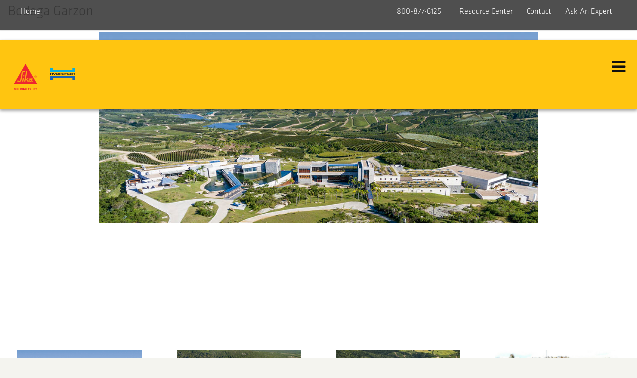

--- FILE ---
content_type: text/html; charset=UTF-8
request_url: https://www.hydrotechusa.com/projects/bodega-garzon
body_size: 9776
content:


<!-- THEME DEBUG -->
<!-- THEME HOOK: 'html' -->
<!-- FILE NAME SUGGESTIONS:
   * html--node--457.html.twig
   * html--node--%.html.twig
   * html--node.html.twig
   x html.html.twig
-->
<!-- BEGIN OUTPUT from 'themes/hydro9/templates/layout/html.html.twig' -->
<!DOCTYPE html>
<html lang="en" dir="ltr">
  <head>

    <meta charset="utf-8" />
<link rel="shortlink" href="https://www.hydrotechusa.com/projects/bodega-garzon" />
<link rel="canonical" href="https://www.hydrotechusa.com/projects/bodega-garzon" />
<meta name="Generator" content="Drupal 10 (https://www.drupal.org)" />
<meta name="MobileOptimized" content="width" />
<meta name="HandheldFriendly" content="true" />
<meta name="viewport" content="width=device-width, initial-scale=1.0" />
<link rel="icon" href="/favicon.ico" type="image/vnd.microsoft.icon" />

    <title>Bodega Garzon</title>
        <link rel="preload" as="font" href="/themes/hydro9/fonts/open-sans.woff2" type="font/woff2" crossorigin>
    <link rel="preload" as="font" href="/themes/hydro9/fonts/roboto.woff2" type="font/woff2" crossorigin>
    <link rel="preload" as="font" href="/themes/hydro9/fonts/poppins.woff2" type="font/woff2" crossorigin>
        <link rel="preload" href="https://use.typekit.net/xjd0ccd.css" as="style">
    <link rel="stylesheet" href="https://use.typekit.net/hur8lhm.css">
    <link rel="stylesheet" href="https://use.typekit.net/xjd0ccd.css">
    <link rel="stylesheet" media="all" href="/core/themes/stable9/css/system/components/ajax-progress.module.css?sz3emf" />
<link rel="stylesheet" media="all" href="/core/themes/stable9/css/system/components/align.module.css?sz3emf" />
<link rel="stylesheet" media="all" href="/core/themes/stable9/css/system/components/autocomplete-loading.module.css?sz3emf" />
<link rel="stylesheet" media="all" href="/core/themes/stable9/css/system/components/fieldgroup.module.css?sz3emf" />
<link rel="stylesheet" media="all" href="/core/themes/stable9/css/system/components/container-inline.module.css?sz3emf" />
<link rel="stylesheet" media="all" href="/core/themes/stable9/css/system/components/clearfix.module.css?sz3emf" />
<link rel="stylesheet" media="all" href="/core/themes/stable9/css/system/components/details.module.css?sz3emf" />
<link rel="stylesheet" media="all" href="/core/themes/stable9/css/system/components/hidden.module.css?sz3emf" />
<link rel="stylesheet" media="all" href="/core/themes/stable9/css/system/components/item-list.module.css?sz3emf" />
<link rel="stylesheet" media="all" href="/core/themes/stable9/css/system/components/js.module.css?sz3emf" />
<link rel="stylesheet" media="all" href="/core/themes/stable9/css/system/components/nowrap.module.css?sz3emf" />
<link rel="stylesheet" media="all" href="/core/themes/stable9/css/system/components/position-container.module.css?sz3emf" />
<link rel="stylesheet" media="all" href="/core/themes/stable9/css/system/components/progress.module.css?sz3emf" />
<link rel="stylesheet" media="all" href="/core/themes/stable9/css/system/components/reset-appearance.module.css?sz3emf" />
<link rel="stylesheet" media="all" href="/core/themes/stable9/css/system/components/resize.module.css?sz3emf" />
<link rel="stylesheet" media="all" href="/core/themes/stable9/css/system/components/sticky-header.module.css?sz3emf" />
<link rel="stylesheet" media="all" href="/core/themes/stable9/css/system/components/system-status-counter.css?sz3emf" />
<link rel="stylesheet" media="all" href="/core/themes/stable9/css/system/components/system-status-report-counters.css?sz3emf" />
<link rel="stylesheet" media="all" href="/core/themes/stable9/css/system/components/system-status-report-general-info.css?sz3emf" />
<link rel="stylesheet" media="all" href="/core/themes/stable9/css/system/components/tabledrag.module.css?sz3emf" />
<link rel="stylesheet" media="all" href="/core/themes/stable9/css/system/components/tablesort.module.css?sz3emf" />
<link rel="stylesheet" media="all" href="/core/themes/stable9/css/system/components/tree-child.module.css?sz3emf" />
<link rel="stylesheet" media="all" href="/core/themes/stable9/css/views/views.module.css?sz3emf" />
<link rel="stylesheet" media="all" href="/core/themes/stable9/layouts/layout_discovery/onecol/onecol.css?sz3emf" />
<link rel="stylesheet" media="all" href="/core/themes/stable9/layouts/layout_builder/threecol_section/threecol_section.css?sz3emf" />
<link rel="stylesheet" media="all" href="/themes/hydro9/css/base.css?sz3emf" />
<link rel="stylesheet" media="all" href="/themes/hydro9/css/update.css?sz3emf" />
<link rel="stylesheet" media="all" href="/themes/hydro9/css/components.css?sz3emf" />
<link rel="stylesheet" media="all" href="/themes/hydro9/css/font-awesome.css?sz3emf" />
<link rel="stylesheet" media="all" href="/themes/hydro9/css/font.css?sz3emf" />
<link rel="stylesheet" media="all" href="/themes/hydro9/css/style.css?sz3emf" />
<link rel="stylesheet" media="all" href="/themes/hydro9/css/responsive.css?sz3emf" />

    


      <link rel="stylesheet" href="https://cdnjs.cloudflare.com/ajax/libs/MaterialDesign-Webfont/7.4.47/css/materialdesignicons.min.css" integrity="sha512-/k658G6UsCvbkGRB3vPXpsPHgWeduJwiWGPCGS14IQw3xpr63AEMdA8nMYG2gmYkXitQxDTn6iiK/2fD4T87qA==" crossorigin="anonymous" referrerpolicy="no-referrer" />
      
    <!-- font -->

    <!-- Add the slick-theme.css if you want default styling -->
<link rel="stylesheet" type="text/css" href="//cdn.jsdelivr.net/npm/slick-carousel@1.8.1/slick/slick.css"/>
<!-- Add the slick-theme.css if you want default styling -->
<link rel="stylesheet" type="text/css" href="//cdn.jsdelivr.net/npm/slick-carousel@1.8.1/slick/slick-theme.css"/>



<!-- Google Tag Manager -->
<script>(function(w,d,s,l,i){w[l]=w[l]||[];w[l].push({'gtm.start':
new Date().getTime(),event:'gtm.js'});var f=d.getElementsByTagName(s)[0],
j=d.createElement(s),dl=l!='dataLayer'?'&l='+l:'';j.async=true;j.src=
'https://www.googletagmanager.com/gtm.js?id='+i+dl;f.parentNode.insertBefore(j,f);
})(window,document,'script','dataLayer','GTM-WQP28D4');</script>
<!-- End Google Tag Manager -->

  </head>
  <body class="no-sidebar">
  <!-- Google Tag Manager (noscript) -->
<noscript><iframe src="https://www.googletagmanager.com/ns.html?id=GTM-WQP28D4"
height="0" width="0" style="display:none;visibility:hidden"></iframe></noscript>
<!-- End Google Tag Manager (noscript) -->

        <a href="#main-content" class="visually-hidden focusable">
      Skip to main content
    </a>
    
    

<!-- THEME DEBUG -->
<!-- THEME HOOK: 'off_canvas_page_wrapper' -->
<!-- BEGIN OUTPUT from 'core/themes/stable9/templates/content/off-canvas-page-wrapper.html.twig' -->
  <div class="dialog-off-canvas-main-canvas" data-off-canvas-main-canvas>
    

<!-- THEME DEBUG -->
<!-- THEME HOOK: 'page' -->
<!-- FILE NAME SUGGESTIONS:
   * page--node--457.html.twig
   * page--node--%.html.twig
   * page--node.html.twig
   x page.html.twig
-->
<!-- BEGIN OUTPUT from 'themes/hydro9/templates/layout/page.html.twig' -->
<!-- Start: Header -->
<header id="header" class="clear" role="banner">
      <div class="header-top clear">
  <div class="container">
    <div class="header-top-container">
              <div class="header-top-left">
            

<!-- THEME DEBUG -->
<!-- THEME HOOK: 'region' -->
<!-- FILE NAME SUGGESTIONS:
   * region--header-top.html.twig
   x region.html.twig
-->
<!-- BEGIN OUTPUT from 'core/themes/stable9/templates/layout/region.html.twig' -->
  <div>
    

<!-- THEME DEBUG -->
<!-- THEME HOOK: 'block' -->
<!-- FILE NAME SUGGESTIONS:
   * block--topnav.html.twig
   * block--block-content--676d7840-bbc0-4aad-ae40-1b0a23c737a3.html.twig
   * block--block-content.html.twig
   * block--block-content.html.twig
   x block.html.twig
-->
<!-- BEGIN OUTPUT from 'themes/hydro9/templates/block/block.html.twig' -->
<div id="block-topnav" class="block">
  
    
  <div class="block-content">
      

<!-- THEME DEBUG -->
<!-- THEME HOOK: 'field' -->
<!-- FILE NAME SUGGESTIONS:
   * field--block-content--body--basic.html.twig
   * field--block-content--body.html.twig
   * field--block-content--basic.html.twig
   * field--body.html.twig
   * field--text-with-summary.html.twig
   x field.html.twig
-->
<!-- BEGIN OUTPUT from 'themes/hydro9/templates/field/field.html.twig' -->

            <div class="field field--name-body field--type-text-with-summary field--label-hidden field-item"><div class="topnav">
<div class="top-left-top-nav">
<a href="/" class="home-link">Home</a>
</div>
<div class="top-right-top-nav">
<a class="top-nav-links" href="tel:18008776125">800-877-6125</a><img class="phone-image" src="/themes/hydro9/images/phone.png" />
<a href="/resources/" class="top-nav-links">Resource Center</a><a href="/contact" class="contactbtn">Contact</a>
<a href="/contact/ask-expert" class="top-nav-links">Ask an Expert</a>
</div>
</div>
</div>
      
<!-- END OUTPUT from 'themes/hydro9/templates/field/field.html.twig' -->


    </div>
</div> <!--/.block-content -->

<!-- END OUTPUT from 'themes/hydro9/templates/block/block.html.twig' -->


  </div>

<!-- END OUTPUT from 'core/themes/stable9/templates/layout/region.html.twig' -->


        </div> <!--/.header-top-left -->
                </div> <!--/.header-top-container -->
  </div> <!--/.container -->
</div> <!--/.header-top -->
    <div class="header clear">
    <div class="container">
      <div class="header-container">
                  <div class="site-branding">
    
            <a href="/"><img src="/themes/hydro9/images/sika-hydro-lockup-x-center.svg"></a>
            <!-- page branding goes -->
      

            <div class="search-section">
            
            <span class="search"><form action="/solr-search/content"><input name="keys" placeholder="Search"><button type="submit">
</button></form>
<a href="/"><img src="/themes/hydro9/images/search.svg"></a>
</span>

            </div>
          </div> <!--/.site-branding -->
         <!--/.end if for site_branding -->
                  <div class="header-right">
<div class="mobile-branding">
<img src="/themes/hydro9/images/sika-hydro-lockup-x-center.svg">
</div>
<a href="tel:800-877-6125"><img class="mobile phone-image" src="/themes/hydro9/images/phone.png"></a>
<span class="mobile search"><form action="/solr-search/content" data-drupal-form-fields=""><input name="keys" placeholder="Search"><button type="submit"><img src="/themes/hydro9/images/search-new.png"></button></form></span>




            <!-- Start: primary menu region -->
                        <div class="mobile-menu">
              <i class="fa fa-bars" aria-hidden="true"></i>
            </div><!-- /mobile-menu -->
            <div class="primary-menu-wrapper">
              <div class="menu-wrap">
                <div class="close-mobile-menu">X</div>
                

<!-- THEME DEBUG -->
<!-- THEME HOOK: 'region' -->
<!-- FILE NAME SUGGESTIONS:
   * region--primary-menu.html.twig
   x region.html.twig
-->
<!-- BEGIN OUTPUT from 'core/themes/stable9/templates/layout/region.html.twig' -->
  <div>
    

<!-- THEME DEBUG -->
<!-- THEME HOOK: 'block' -->
<!-- FILE NAME SUGGESTIONS:
   * block--hydro9-main-menu.html.twig
   * block--system-menu-block--main.html.twig
   x block--system-menu-block.html.twig
   * block--system.html.twig
   * block.html.twig
-->
<!-- BEGIN OUTPUT from 'core/themes/stable9/templates/block/block--system-menu-block.html.twig' -->
<nav role="navigation" aria-labelledby="block-hydro9-main-menu-menu" id="block-hydro9-main-menu">
            
  <h2 class="visually-hidden" id="block-hydro9-main-menu-menu">Main navigation</h2>
  

        

<!-- THEME DEBUG -->
<!-- THEME HOOK: 'menu__main' -->
<!-- FILE NAME SUGGESTIONS:
   x menu--main.html.twig
   x menu--main.html.twig
   * menu.html.twig
-->
<!-- BEGIN OUTPUT from 'themes/hydro9/templates/navigation/menu--main.html.twig' -->

              <ul class="main-menu">
     <span class="fixed-logos">
     <img src="/themes/hydro9/images/sika-hydro-lockup-x-center.svg">
     
     </span>
                            <li  class="main-menu-item expanded">
        <a href="/about-sika-roofing-waterproofing">About Sika Roofing &amp; Waterproofing <span class="dropdown-arrow"><i class="fa fa-angle-down" aria-hidden="true"></i></span></a>
                                  <ul class="submenu">
                            <li class="main-menu-item">
        <a href="/about/experience" title="Experience " data-drupal-link-system-path="node/7">Experience </a>
                  </li>
                        <li class="main-menu-item">
        <a href="/about/monolithic-membrane-6125" title="Monolithic Membrane 6125® – Thick, Tough, Flexible, Self-Healing Waterproofing Membrane" data-drupal-link-system-path="node/23">Monolithic Membrane 6125®</a>
                  </li>
                        <li class="main-menu-item">
        <a href="/about/international" title="International" data-drupal-link-system-path="node/17">International</a>
                  </li>
                        <li class="main-menu-item">
        <a href="/about/stormwater-management" title="Stormwater Management" data-drupal-link-system-path="node/361">Stormwater Management</a>
                  </li>
                        <li class="main-menu-item">
        <a href="/about/sustainability" title="Sustainability and LEED Credits for Roofing, Waterproofing, Garden Roof Assemblies" data-drupal-link-system-path="node/3">Sustainability</a>
                  </li>
                        <li class="main-menu-item">
        <a href="/about/industry-recognition" title="Industry Recognition" data-drupal-link-system-path="node/21">Industry Recognition</a>
                  </li>
                        <li class="main-menu-item">
        <a href="/about/press" title="Press" data-drupal-link-system-path="node/533">Press</a>
                  </li>
                        <li class="main-menu-item">
        <a href="/about/continuing-education" title="AIA Continuing Education from American Hydrotech" data-drupal-link-system-path="node/20">Continuing Education</a>
                  </li>
                        <li class="main-menu-item">
        <a href="/careers" title="Employment Opportunities at American Hydrotech, Inc." data-drupal-link-system-path="node/69">Careers</a>
                  </li>
                        <li class="main-menu-item">
        <a href="https://www.hydrotechusa.com/sika-corporation-integration" title="Sika Integration">Sika Integration</a>
                  </li>
      <div class="search-section fa">
    <span class="search">
    <form action="/solr-search/content"><input name="keys" >
      <button type="submit">
      </button>
    </form>
    <img src="/themes/hydro9/images/search-new.png">
    </span>

  </div>
    </ul>
  
            </li>
                        <li  class="main-menu-item expanded">
        <a href="/waterproofing">Waterproofing <span class="dropdown-arrow"><i class="fa fa-angle-down" aria-hidden="true"></i></span></a>
                                  <ul class="submenu">
                            <li class="main-menu-item">
        <a href="/waterproofing/applications" title="Monolithic Membrane 6125 Waterproofing Applications" data-drupal-link-system-path="node/88">Hot Applied Applications</a>
                  </li>
                        <li class="main-menu-item">
        <a href="/cold-applied-applications" title="Cold Applied Membrane Technologies" data-drupal-link-system-path="node/691">Cold Applied Applications</a>
                  </li>
                        <li class="main-menu-item">
        <a href="/waterproofing/assemblies" title="Waterproofing Assemblies" data-drupal-link-system-path="node/89">Assemblies</a>
                  </li>
                        <li class="main-menu-item">
        <a href="/waterproofing/installation" title="Waterproofing Installation" data-drupal-link-system-path="node/90">Installation</a>
                  </li>
                        <li class="main-menu-item">
        <a href="/waterproofing/faq" data-drupal-link-system-path="node/602">FAQs</a>
                  </li>
      <div class="search-section fa">
    <span class="search">
    <form action="/solr-search/content"><input name="keys" >
      <button type="submit">
      </button>
    </form>
    <img src="/themes/hydro9/images/search-new.png">
    </span>

  </div>
    </ul>
  
            </li>
                        <li  class="main-menu-item expanded">
        <a href="/roofing">Roofing <span class="dropdown-arrow"><i class="fa fa-angle-down" aria-hidden="true"></i></span></a>
                                  <ul class="submenu">
                            <li class="main-menu-item">
        <a href="/roofing/design-considerations" title="Garden Roof Assembly - Design Considerations" data-drupal-link-system-path="node/72">Design Considerations</a>
                  </li>
                        <li class="main-menu-item">
        <a href="/roofing/benefits-pmr-assemblies" title="PMR Tree" data-drupal-link-system-path="node/445">Benefits of PMR Assemblies </a>
                  </li>
                        <li class="main-menu-item">
        <a href="/roofing/wind" title="Wind" data-drupal-link-system-path="node/531">Wind</a>
                  </li>
                        <li class="main-menu-item">
        <a href="/roofing/managing-stormwater" title="Stormwater " data-drupal-link-system-path="node/503">Stormwater Management</a>
                  </li>
                        <li class="main-menu-item">
        <a href="/pmr-assembly-blue-roofs" title="Protected Membrane Roofing Blue Roofs" data-drupal-link-system-path="node/365">Blue Roofs</a>
                  </li>
                        <li class="main-menu-item">
        <a href="/roofing/installation" title="Installation" data-drupal-link-system-path="node/93">Installation</a>
                  </li>
                        <li class="main-menu-item">
        <a href="/roofing/faq" title="Faqs" data-drupal-link-system-path="node/603">FAQs</a>
                  </li>
                        <li class="main-menu-item">
        <a href="/contact/protected-membrane-roof-planning-guide-request" data-drupal-link-system-path="node/434">planning guide</a>
                  </li>
      <div class="search-section fa">
    <span class="search">
    <form action="/solr-search/content"><input name="keys" >
      <button type="submit">
      </button>
    </form>
    <img src="/themes/hydro9/images/search-new.png">
    </span>

  </div>
    </ul>
  
            </li>
                        <li  class="main-menu-item expanded">
        <a href="/assemblies/amenity-deck">Amenity Deck <span class="dropdown-arrow"><i class="fa fa-angle-down" aria-hidden="true"></i></span></a>
                                  <ul class="submenu">
                            <li class="main-menu-item">
        <a href="/assemblies/amenity-deck/concrete-pavers" title="Concrete Pavers" data-drupal-link-system-path="node/94">Concrete Pavers</a>
                  </li>
                        <li class="main-menu-item">
        <a href="/assemblies/amenity-deck/porcelain-pavers" data-drupal-link-system-path="node/710">Porcelain Pavers</a>
                  </li>
                        <li class="main-menu-item">
        <a href="/assemblies/amenity-deck/wood-tiles" title="Wood Tiles" data-drupal-link-system-path="node/95">Wood Tiles</a>
                  </li>
                        <li class="main-menu-item">
        <a href="/assemblies/amenity-deck/artificial-turf" data-drupal-link-system-path="node/711">Artificial Turf</a>
                  </li>
                        <li class="main-menu-item">
        <a href="/assemblies/amenity-deck/faq" title="FAQs" data-drupal-link-system-path="node/604">FAQs</a>
                  </li>
      <div class="search-section fa">
    <span class="search">
    <form action="/solr-search/content"><input name="keys" >
      <button type="submit">
      </button>
    </form>
    <img src="/themes/hydro9/images/search-new.png">
    </span>

  </div>
    </ul>
  
            </li>
                        <li  class="main-menu-item expanded">
        <a href="/assemblies/garden-roof">Garden Roof <span class="dropdown-arrow"><i class="fa fa-angle-down" aria-hidden="true"></i></span></a>
                                  <ul class="submenu">
                            <li class="main-menu-item">
        <a href="/assemblies/garden-roof-assembly/stormwater-management" title="Garden Roof Assembly Stormwater" data-drupal-link-system-path="node/403">Stormwater Management</a>
                  </li>
                        <li class="main-menu-item">
        <a href="/assemblies/garden-roof-assembly/extensive" title="Garden Roof® Assembly - Extensive" data-drupal-link-system-path="node/37">Extensive</a>
                  </li>
                        <li class="main-menu-item">
        <a href="/assemblies/garden-roof-assembly/sloped-applications" title="Garden Roof® Assembly - Sloped Applications" data-drupal-link-system-path="node/39">Sloped Applications</a>
                  </li>
                        <li class="main-menu-item">
        <a href="/assemblies/garden-roof-assembly/intensive" title="Garden Roof® Assembly - Intensive" data-drupal-link-system-path="node/38">Intensive</a>
                  </li>
                        <li class="main-menu-item">
        <a href="/assemblies/garden-roof-assembly/lawn" title="Lawn" data-drupal-link-system-path="node/40">Lawn</a>
                  </li>
                        <li class="main-menu-item">
        <a href="/assemblies/garden-roof-assembly/litetop-media" title="LiteTop Growing Media" data-drupal-link-system-path="node/414">LiteTop Media</a>
                  </li>
                        <li class="main-menu-item">
        <a href="/assemblies/garden-roof-assembly/plant-options" title="Garden Roof® Assembly - Plant Options" data-drupal-link-system-path="node/99">Plant Options</a>
                  </li>
                        <li class="main-menu-item">
        <a href="/assemblies/garden-roof-assembly/rock-wool" title="Rock Wool Assembly" data-drupal-link-system-path="node/369">Rock Mineral Wool Assembly</a>
                  </li>
                        <li class="main-menu-item">
        <a href="/assemblies/garden-roof-assembly/wind" title="Wind" data-drupal-link-system-path="node/540">Wind</a>
                  </li>
                        <li class="main-menu-item">
        <a href="/assemblies/garden-roof-assembly/fm-approvals" title="FM Approvals" data-drupal-link-system-path="node/673">FM Approvals</a>
                  </li>
                        <li class="main-menu-item">
        <a href="/assemblies/garden-roof-assembly/faq" title="Faqs" data-drupal-link-system-path="node/605">FAQs</a>
                  </li>
                        <li class="main-menu-item">
        <a href="/contact/garden-roof-planning-guide-request" data-drupal-link-system-path="node/539">planning guide</a>
                  </li>
      <div class="search-section fa">
    <span class="search">
    <form action="/solr-search/content"><input name="keys" >
      <button type="submit">
      </button>
    </form>
    <img src="/themes/hydro9/images/search-new.png">
    </span>

  </div>
    </ul>
  
            </li>
                        <li  class="main-menu-item expanded">
        <a href="/other-products">other products <span class="dropdown-arrow"><i class="fa fa-angle-down" aria-hidden="true"></i></span></a>
                                  <ul class="submenu">
                            <li class="main-menu-item">
        <a href="/other-products/styrofoam" title="DOW Styrofoam" data-drupal-link-system-path="node/47">Styrofoam</a>
                  </li>
                        <li class="main-menu-item">
        <a href="/other-products/styrofoamxr" data-drupal-link-system-path="node/629">Styrofoam XR</a>
                  </li>
                        <li class="main-menu-item">
        <a href="/other-products/hydroguard" title="Hydroguard" data-drupal-link-system-path="node/44">Hydroguard</a>
                  </li>
                        <li class="main-menu-item">
        <a href="/other-products/thermaflo" title="ThermaFlo" data-drupal-link-system-path="node/50">ThermaFlo</a>
                  </li>
                        <li class="main-menu-item">
        <a href="/other-products/geofoam" title="Geofoam" data-drupal-link-system-path="node/45">Geofoam</a>
                  </li>
                        <li class="main-menu-item">
        <a href="/other-products/hydroseal" title="HydroSeal" data-drupal-link-system-path="node/48">HydroSeal</a>
                  </li>
                        <li class="main-menu-item">
        <a href="/other-products/hydroseal-1k" title="HydroSeal 1K" data-drupal-link-system-path="node/648">HydroSeal 1K</a>
                  </li>
                        <li class="main-menu-item">
        <a href="/other-products/emseal-roofjoint" title="Emseal RoofJoint" data-drupal-link-system-path="node/592">Emseal RoofJoint</a>
                  </li>
                        <li class="main-menu-item">
        <a href="/other-products/hydrodrain" title="Hydrodrain" data-drupal-link-system-path="node/49">Hydrodrain</a>
                  </li>
                        <li class="main-menu-item">
        <a href="/other-products/hyflex-407" title="Hyflex 407" data-drupal-link-system-path="node/672">Hyflex 407</a>
                  </li>
      <div class="search-section fa">
    <span class="search">
    <form action="/solr-search/content"><input name="keys" >
      <button type="submit">
      </button>
    </form>
    <img src="/themes/hydro9/images/search-new.png">
    </span>

  </div>
    </ul>
  
            </li>
                        <li  class="main-menu-item expanded">
        <a href="/project-gallery">Projects <span class="dropdown-arrow"><i class="fa fa-angle-down" aria-hidden="true"></i></span></a>
                                  <ul class="submenu">
                            <li class="main-menu-item">
        <a href="/project-gallery?field_flag_ultimate_value=1" data-drupal-link-query="{&quot;field_flag_ultimate_value&quot;:&quot;1&quot;}" data-drupal-link-system-path="node/356">Amenity Deck</a>
                  </li>
                        <li class="main-menu-item">
        <a href="/project-gallery?field_flag_gardenroof_value=1" data-drupal-link-query="{&quot;field_flag_gardenroof_value&quot;:&quot;1&quot;}" data-drupal-link-system-path="node/356">Garden Roof </a>
                  </li>
                        <li class="main-menu-item">
        <a href="/project-gallery?field_flag_waterproofing_value=1" data-drupal-link-query="{&quot;field_flag_waterproofing_value&quot;:&quot;1&quot;}" data-drupal-link-system-path="node/356">Waterproofing</a>
                  </li>
                        <li class="main-menu-item">
        <a href="/project-gallery?field_flag_roofing_value=1" data-drupal-link-query="{&quot;field_flag_roofing_value&quot;:&quot;1&quot;}" data-drupal-link-system-path="node/356">Protected Membrane Roof</a>
                  </li>
      <div class="search-section fa">
    <span class="search">
    <form action="/solr-search/content"><input name="keys" >
      <button type="submit">
      </button>
    </form>
    <img src="/themes/hydro9/images/search-new.png">
    </span>

  </div>
    </ul>
  
            </li>
                        <li class="main-menu-item">
        <a href="/resources/" title="American Hydrotech Resource Center">Resources</a>
                  </li>
      <div class="search-section fa">
    <span class="search">
    <form action="/solr-search/content"><input name="keys" >
      <button type="submit">
      </button>
    </form>
    <img src="/themes/hydro9/images/search-new.png">
    </span>

  </div>
    </ul>
  


<!-- END OUTPUT from 'themes/hydro9/templates/navigation/menu--main.html.twig' -->


  </nav>

<!-- END OUTPUT from 'core/themes/stable9/templates/block/block--system-menu-block.html.twig' -->


  </div>

<!-- END OUTPUT from 'core/themes/stable9/templates/layout/region.html.twig' -->


              </div>
            </div><!-- /primary-menu-wrapper -->
            <!-- end if for page.primary_menu -->
             <!-- end if for page.search_box -->
          </div> <!--/.header-right -->
        <!-- end if for page.search_box or  page.primary_menu -->
      </div> <!--/.header-container -->
    </div> <!--/.container -->
  </div><!-- /.header -->
</header>
<!-- End: Header -->
<!-- Start: highlighted -->
<div id="highlighted">
   <div class="container">
      

<!-- THEME DEBUG -->
<!-- THEME HOOK: 'region' -->
<!-- FILE NAME SUGGESTIONS:
   * region--highlighted.html.twig
   x region.html.twig
-->
<!-- BEGIN OUTPUT from 'core/themes/stable9/templates/layout/region.html.twig' -->
  <div>
    

<!-- THEME DEBUG -->
<!-- THEME HOOK: 'block' -->
<!-- FILE NAME SUGGESTIONS:
   * block--hydro9-messages.html.twig
   x block--system-messages-block.html.twig
   * block--system.html.twig
   * block.html.twig
-->
<!-- BEGIN OUTPUT from 'core/themes/stable9/templates/block/block--system-messages-block.html.twig' -->
<div data-drupal-messages-fallback class="hidden"></div>

<!-- END OUTPUT from 'core/themes/stable9/templates/block/block--system-messages-block.html.twig' -->


  </div>

<!-- END OUTPUT from 'core/themes/stable9/templates/layout/region.html.twig' -->


   </div>
</div>
<!-- End: highlighted -->
<div id="main-wrapper" class="main-wrapper">
  <div class="container">
		<a id="main-content" tabindex="-1"></a>    <main id="main" class="page-content">
            

<!-- THEME DEBUG -->
<!-- THEME HOOK: 'region' -->
<!-- FILE NAME SUGGESTIONS:
   * region--content.html.twig
   x region.html.twig
-->
<!-- BEGIN OUTPUT from 'core/themes/stable9/templates/layout/region.html.twig' -->
  <div>
    

<!-- THEME DEBUG -->
<!-- THEME HOOK: 'block' -->
<!-- FILE NAME SUGGESTIONS:
   * block--hydro9-content.html.twig
   * block--system-main-block.html.twig
   * block--system.html.twig
   x block.html.twig
-->
<!-- BEGIN OUTPUT from 'themes/hydro9/templates/block/block.html.twig' -->
<div id="block-hydro9-content" class="block">
  
    
  <div class="block-content">
      

<!-- THEME DEBUG -->
<!-- THEME HOOK: 'node' -->
<!-- FILE NAME SUGGESTIONS:
   * node--457--full.html.twig
   * node--457.html.twig
   * node--project--full.html.twig
   * node--project.html.twig
   * node--full.html.twig
   x node.html.twig
-->
<!-- BEGIN OUTPUT from 'themes/hydro9/templates/content/node.html.twig' -->
<article data-history-node-id="457" class="node node-view-mode-full">

  

  <div class="node-content">
    

<!-- THEME DEBUG -->
<!-- THEME HOOK: 'layout__onecol' -->
<!-- FILE NAME SUGGESTIONS:
   x layout--onecol.html.twig
   x layout--onecol.html.twig
   * layout.html.twig
-->
<!-- BEGIN OUTPUT from 'core/themes/stable9/layouts/layout_discovery/onecol/layout--onecol.html.twig' -->
  <div class="project_name layout layout--onecol">
    <div  class="layout__region layout__region--content">
      

<!-- THEME DEBUG -->
<!-- THEME HOOK: 'block' -->
<!-- FILE NAME SUGGESTIONS:
   * block--field-block--node--project--title.html.twig
   x block--field-block--node--project.html.twig
   * block--field-block--node.html.twig
   * block--field-block.html.twig
   * block--layout-builder.html.twig
   * block.html.twig
-->
<!-- BEGIN OUTPUT from 'themes/hydro9/templates/block/block--field-block--node--project.html.twig' -->
<div class="block">
  
    
  
      

<!-- THEME DEBUG -->
<!-- THEME HOOK: 'field' -->
<!-- FILE NAME SUGGESTIONS:
   * field--node--title--project--default.html.twig
   * field--node--title--project.html.twig
   x field--node--title.html.twig
   * field--node--project.html.twig
   * field--title.html.twig
   * field--string.html.twig
   * field.html.twig
-->
<!-- BEGIN OUTPUT from 'core/themes/stable9/templates/field/field--node--title.html.twig' -->
<span>Bodega Garzon</span>

<!-- END OUTPUT from 'core/themes/stable9/templates/field/field--node--title.html.twig' -->


    
</div> <!--/.block-content -->

<!-- END OUTPUT from 'themes/hydro9/templates/block/block--field-block--node--project.html.twig' -->



<!-- THEME DEBUG -->
<!-- THEME HOOK: 'block' -->
<!-- FILE NAME SUGGESTIONS:
   * block--field-block--node--project--field-region-field.html.twig
   x block--field-block--node--project.html.twig
   * block--field-block--node.html.twig
   * block--field-block.html.twig
   * block--layout-builder.html.twig
   * block.html.twig
-->
<!-- BEGIN OUTPUT from 'themes/hydro9/templates/block/block--field-block--node--project.html.twig' -->
<div class="block">
  
    
  
      

<!-- THEME DEBUG -->
<!-- THEME HOOK: 'field' -->
<!-- FILE NAME SUGGESTIONS:
   * field--node--field-region-field--project--default.html.twig
   * field--node--field-region-field--project.html.twig
   * field--node--field-region-field.html.twig
   * field--node--project.html.twig
   * field--field-region-field.html.twig
   x field--entity-reference.html.twig
   * field.html.twig
-->
<!-- BEGIN OUTPUT from 'themes/hydro9/templates/field/field--entity-reference.html.twig' -->
<div class="node-taxonomy-container">
      <h3 class="term-title"><i class="fa fa-bookmark"></i> Region </h3>
    <ul class="taxonomy-terms">
          <li class="taxonomy-term"><a href="/taxonomy/term/27" hreflang="en">International</a></li>
      </ul>
</div> <!--/.node-taxonomy-container -->

<!-- END OUTPUT from 'themes/hydro9/templates/field/field--entity-reference.html.twig' -->


    
</div> <!--/.block-content -->

<!-- END OUTPUT from 'themes/hydro9/templates/block/block--field-block--node--project.html.twig' -->



<!-- THEME DEBUG -->
<!-- THEME HOOK: 'block' -->
<!-- FILE NAME SUGGESTIONS:
   * block--field-block--node--project--field-flag-blue-roof.html.twig
   x block--field-block--node--project.html.twig
   * block--field-block--node.html.twig
   * block--field-block.html.twig
   * block--layout-builder.html.twig
   * block.html.twig
-->
<!-- BEGIN OUTPUT from 'themes/hydro9/templates/block/block--field-block--node--project.html.twig' -->
<div class="block">
  
    
  
      

<!-- THEME DEBUG -->
<!-- THEME HOOK: 'field' -->
<!-- FILE NAME SUGGESTIONS:
   * field--node--field-flag-blue-roof--project--default.html.twig
   * field--node--field-flag-blue-roof--project.html.twig
   * field--node--field-flag-blue-roof.html.twig
   * field--node--project.html.twig
   * field--field-flag-blue-roof.html.twig
   * field--boolean.html.twig
   x field.html.twig
-->
<!-- BEGIN OUTPUT from 'themes/hydro9/templates/field/field.html.twig' -->

  <div class="field field--name-field-flag-blue-roof field--type-boolean field--label-above">
    <div class="field__label">Flag as Blue Roof</div>
              <div class="field-item">Off</div>
          </div>

<!-- END OUTPUT from 'themes/hydro9/templates/field/field.html.twig' -->


    
</div> <!--/.block-content -->

<!-- END OUTPUT from 'themes/hydro9/templates/block/block--field-block--node--project.html.twig' -->


    </div>
  </div>

<!-- END OUTPUT from 'core/themes/stable9/layouts/layout_discovery/onecol/layout--onecol.html.twig' -->



<!-- THEME DEBUG -->
<!-- THEME HOOK: 'layout__onecol' -->
<!-- FILE NAME SUGGESTIONS:
   x layout--onecol.html.twig
   x layout--onecol.html.twig
   * layout.html.twig
-->
<!-- BEGIN OUTPUT from 'core/themes/stable9/layouts/layout_discovery/onecol/layout--onecol.html.twig' -->
  <div class="proj_img_section layout layout--onecol">
    <div  class="layout__region layout__region--content">
      

<!-- THEME DEBUG -->
<!-- THEME HOOK: 'block' -->
<!-- FILE NAME SUGGESTIONS:
   * block--field-block--node--project--field-flag-gardenroof.html.twig
   x block--field-block--node--project.html.twig
   * block--field-block--node.html.twig
   * block--field-block.html.twig
   * block--layout-builder.html.twig
   * block.html.twig
-->
<!-- BEGIN OUTPUT from 'themes/hydro9/templates/block/block--field-block--node--project.html.twig' -->
<div class="block">
  
    
  
      

<!-- THEME DEBUG -->
<!-- THEME HOOK: 'field' -->
<!-- FILE NAME SUGGESTIONS:
   * field--node--field-flag-gardenroof--project--default.html.twig
   * field--node--field-flag-gardenroof--project.html.twig
   * field--node--field-flag-gardenroof.html.twig
   * field--node--project.html.twig
   * field--field-flag-gardenroof.html.twig
   * field--boolean.html.twig
   x field.html.twig
-->
<!-- BEGIN OUTPUT from 'themes/hydro9/templates/field/field.html.twig' -->

            <div class="field field--name-field-flag-gardenroof field--type-boolean field--label-hidden field-item">On</div>
      
<!-- END OUTPUT from 'themes/hydro9/templates/field/field.html.twig' -->


    
</div> <!--/.block-content -->

<!-- END OUTPUT from 'themes/hydro9/templates/block/block--field-block--node--project.html.twig' -->



<!-- THEME DEBUG -->
<!-- THEME HOOK: 'block' -->
<!-- FILE NAME SUGGESTIONS:
   * block--project-top-img--project-top-img.html.twig
   * block--field-block--node--project--field-photography-media--project-top-img.html.twig
   * block--field-block--node--project--project-top-img.html.twig
   * block--field-block--node--project-top-img.html.twig
   * block--field-block--project-top-img.html.twig
   * block--layout-builder--project-top-img.html.twig
   * block--project-top-img.html.twig
   * block--field-block--node--project--field-photography-media.html.twig
   x block--field-block--node--project.html.twig
   * block--field-block--node.html.twig
   * block--field-block.html.twig
   * block--layout-builder.html.twig
   * block.html.twig
-->
<!-- BEGIN OUTPUT from 'themes/hydro9/templates/block/block--field-block--node--project.html.twig' -->
<div class="proj-top-img block">
  
    
  
      

<!-- THEME DEBUG -->
<!-- THEME HOOK: 'field' -->
<!-- FILE NAME SUGGESTIONS:
   * field--node--field-photography-media--project--default.html.twig
   * field--node--field-photography-media--project.html.twig
   * field--node--field-photography-media.html.twig
   * field--node--project.html.twig
   x field--field-photography-media.html.twig
   * field--entity-reference.html.twig
   * field.html.twig
-->
<!-- BEGIN OUTPUT from 'themes/hydro9/templates/field/field--field-photography-media.html.twig' -->
<div >
  
  
          

<!-- THEME DEBUG -->
<!-- THEME HOOK: 'media' -->
<!-- FILE NAME SUGGESTIONS:
   * media--source-image.html.twig
   * media--image--default.html.twig
   * media--image.html.twig
   * media--default.html.twig
   x media.html.twig
-->
<!-- BEGIN OUTPUT from 'core/themes/stable9/templates/content/media.html.twig' -->
<div>
  
  

<!-- THEME DEBUG -->
<!-- THEME HOOK: 'field' -->
<!-- FILE NAME SUGGESTIONS:
   * field--media--field-media-image--image.html.twig
   * field--media--field-media-image.html.twig
   * field--media--image.html.twig
   * field--field-media-image.html.twig
   * field--image.html.twig
   x field.html.twig
-->
<!-- BEGIN OUTPUT from 'themes/hydro9/templates/field/field.html.twig' -->

  <div class="field field--name-field-media-image field--type-image field--label-visually_hidden">
    <div class="field__label visually-hidden">Image</div>
              <div class="field-item">

<!-- THEME DEBUG -->
<!-- THEME HOOK: 'image_formatter' -->
<!-- BEGIN OUTPUT from 'core/themes/stable9/templates/field/image-formatter.html.twig' -->
  

<!-- THEME DEBUG -->
<!-- THEME HOOK: 'image_style' -->
<!-- BEGIN OUTPUT from 'core/themes/stable9/templates/field/image-style.html.twig' -->


<!-- THEME DEBUG -->
<!-- THEME HOOK: 'image' -->
<!-- BEGIN OUTPUT from 'themes/hydro9/templates/field/image.html.twig' -->
<img loading="lazy" src="/sites/default/files/styles/large/public/projects/Garz%C3%B3n.jpg?itok=lbU-rg4C" width="1024" height="446" alt="garden roof" class="image-field" />

<!-- END OUTPUT from 'themes/hydro9/templates/field/image.html.twig' -->



<!-- END OUTPUT from 'core/themes/stable9/templates/field/image-style.html.twig' -->



<!-- END OUTPUT from 'core/themes/stable9/templates/field/image-formatter.html.twig' -->

</div>
          </div>

<!-- END OUTPUT from 'themes/hydro9/templates/field/field.html.twig' -->


</div>

<!-- END OUTPUT from 'core/themes/stable9/templates/content/media.html.twig' -->


          

<!-- THEME DEBUG -->
<!-- THEME HOOK: 'media' -->
<!-- FILE NAME SUGGESTIONS:
   * media--source-image.html.twig
   * media--image--default.html.twig
   * media--image.html.twig
   * media--default.html.twig
   x media.html.twig
-->
<!-- BEGIN OUTPUT from 'core/themes/stable9/templates/content/media.html.twig' -->
<div>
  
  

<!-- THEME DEBUG -->
<!-- THEME HOOK: 'field' -->
<!-- FILE NAME SUGGESTIONS:
   * field--media--field-media-image--image.html.twig
   * field--media--field-media-image.html.twig
   * field--media--image.html.twig
   * field--field-media-image.html.twig
   * field--image.html.twig
   x field.html.twig
-->
<!-- BEGIN OUTPUT from 'themes/hydro9/templates/field/field.html.twig' -->

  <div class="field field--name-field-media-image field--type-image field--label-visually_hidden">
    <div class="field__label visually-hidden">Image</div>
              <div class="field-item">

<!-- THEME DEBUG -->
<!-- THEME HOOK: 'image_formatter' -->
<!-- BEGIN OUTPUT from 'core/themes/stable9/templates/field/image-formatter.html.twig' -->
  

<!-- THEME DEBUG -->
<!-- THEME HOOK: 'image_style' -->
<!-- BEGIN OUTPUT from 'core/themes/stable9/templates/field/image-style.html.twig' -->


<!-- THEME DEBUG -->
<!-- THEME HOOK: 'image' -->
<!-- BEGIN OUTPUT from 'themes/hydro9/templates/field/image.html.twig' -->
<img loading="lazy" src="/sites/default/files/styles/large/public/projects/Garz%C3%B3n%202.jpg?itok=5yRULkXs" width="562" height="768" alt="garden roof" class="image-field" />

<!-- END OUTPUT from 'themes/hydro9/templates/field/image.html.twig' -->



<!-- END OUTPUT from 'core/themes/stable9/templates/field/image-style.html.twig' -->



<!-- END OUTPUT from 'core/themes/stable9/templates/field/image-formatter.html.twig' -->

</div>
          </div>

<!-- END OUTPUT from 'themes/hydro9/templates/field/field.html.twig' -->


</div>

<!-- END OUTPUT from 'core/themes/stable9/templates/content/media.html.twig' -->


          

<!-- THEME DEBUG -->
<!-- THEME HOOK: 'media' -->
<!-- FILE NAME SUGGESTIONS:
   * media--source-image.html.twig
   * media--image--default.html.twig
   * media--image.html.twig
   * media--default.html.twig
   x media.html.twig
-->
<!-- BEGIN OUTPUT from 'core/themes/stable9/templates/content/media.html.twig' -->
<div>
  
  

<!-- THEME DEBUG -->
<!-- THEME HOOK: 'field' -->
<!-- FILE NAME SUGGESTIONS:
   * field--media--field-media-image--image.html.twig
   * field--media--field-media-image.html.twig
   * field--media--image.html.twig
   * field--field-media-image.html.twig
   * field--image.html.twig
   x field.html.twig
-->
<!-- BEGIN OUTPUT from 'themes/hydro9/templates/field/field.html.twig' -->

  <div class="field field--name-field-media-image field--type-image field--label-visually_hidden">
    <div class="field__label visually-hidden">Image</div>
              <div class="field-item">

<!-- THEME DEBUG -->
<!-- THEME HOOK: 'image_formatter' -->
<!-- BEGIN OUTPUT from 'core/themes/stable9/templates/field/image-formatter.html.twig' -->
  

<!-- THEME DEBUG -->
<!-- THEME HOOK: 'image_style' -->
<!-- BEGIN OUTPUT from 'core/themes/stable9/templates/field/image-style.html.twig' -->


<!-- THEME DEBUG -->
<!-- THEME HOOK: 'image' -->
<!-- BEGIN OUTPUT from 'themes/hydro9/templates/field/image.html.twig' -->
<img loading="lazy" src="/sites/default/files/styles/large/public/projects/Garzon%204.jpg?itok=oUMhrFRm" width="961" height="720" alt="garden roof" class="image-field" />

<!-- END OUTPUT from 'themes/hydro9/templates/field/image.html.twig' -->



<!-- END OUTPUT from 'core/themes/stable9/templates/field/image-style.html.twig' -->



<!-- END OUTPUT from 'core/themes/stable9/templates/field/image-formatter.html.twig' -->

</div>
          </div>

<!-- END OUTPUT from 'themes/hydro9/templates/field/field.html.twig' -->


</div>

<!-- END OUTPUT from 'core/themes/stable9/templates/content/media.html.twig' -->


          

<!-- THEME DEBUG -->
<!-- THEME HOOK: 'media' -->
<!-- FILE NAME SUGGESTIONS:
   * media--source-image.html.twig
   * media--image--default.html.twig
   * media--image.html.twig
   * media--default.html.twig
   x media.html.twig
-->
<!-- BEGIN OUTPUT from 'core/themes/stable9/templates/content/media.html.twig' -->
<div>
  
  

<!-- THEME DEBUG -->
<!-- THEME HOOK: 'field' -->
<!-- FILE NAME SUGGESTIONS:
   * field--media--field-media-image--image.html.twig
   * field--media--field-media-image.html.twig
   * field--media--image.html.twig
   * field--field-media-image.html.twig
   * field--image.html.twig
   x field.html.twig
-->
<!-- BEGIN OUTPUT from 'themes/hydro9/templates/field/field.html.twig' -->

  <div class="field field--name-field-media-image field--type-image field--label-visually_hidden">
    <div class="field__label visually-hidden">Image</div>
              <div class="field-item">

<!-- THEME DEBUG -->
<!-- THEME HOOK: 'image_formatter' -->
<!-- BEGIN OUTPUT from 'core/themes/stable9/templates/field/image-formatter.html.twig' -->
  

<!-- THEME DEBUG -->
<!-- THEME HOOK: 'image_style' -->
<!-- BEGIN OUTPUT from 'core/themes/stable9/templates/field/image-style.html.twig' -->


<!-- THEME DEBUG -->
<!-- THEME HOOK: 'image' -->
<!-- BEGIN OUTPUT from 'themes/hydro9/templates/field/image.html.twig' -->
<img loading="lazy" src="/sites/default/files/styles/large/public/projects/Garzon%203.jpg?itok=6Vy_ertP" width="1024" height="760" alt="garden roof" class="image-field" />

<!-- END OUTPUT from 'themes/hydro9/templates/field/image.html.twig' -->



<!-- END OUTPUT from 'core/themes/stable9/templates/field/image-style.html.twig' -->



<!-- END OUTPUT from 'core/themes/stable9/templates/field/image-formatter.html.twig' -->

</div>
          </div>

<!-- END OUTPUT from 'themes/hydro9/templates/field/field.html.twig' -->


</div>

<!-- END OUTPUT from 'core/themes/stable9/templates/content/media.html.twig' -->


          

<!-- THEME DEBUG -->
<!-- THEME HOOK: 'media' -->
<!-- FILE NAME SUGGESTIONS:
   * media--source-image.html.twig
   * media--image--default.html.twig
   * media--image.html.twig
   * media--default.html.twig
   x media.html.twig
-->
<!-- BEGIN OUTPUT from 'core/themes/stable9/templates/content/media.html.twig' -->
<div>
  
  

<!-- THEME DEBUG -->
<!-- THEME HOOK: 'field' -->
<!-- FILE NAME SUGGESTIONS:
   * field--media--field-media-image--image.html.twig
   * field--media--field-media-image.html.twig
   * field--media--image.html.twig
   * field--field-media-image.html.twig
   * field--image.html.twig
   x field.html.twig
-->
<!-- BEGIN OUTPUT from 'themes/hydro9/templates/field/field.html.twig' -->

  <div class="field field--name-field-media-image field--type-image field--label-visually_hidden">
    <div class="field__label visually-hidden">Image</div>
              <div class="field-item">

<!-- THEME DEBUG -->
<!-- THEME HOOK: 'image_formatter' -->
<!-- BEGIN OUTPUT from 'core/themes/stable9/templates/field/image-formatter.html.twig' -->
  

<!-- THEME DEBUG -->
<!-- THEME HOOK: 'image_style' -->
<!-- BEGIN OUTPUT from 'core/themes/stable9/templates/field/image-style.html.twig' -->


<!-- THEME DEBUG -->
<!-- THEME HOOK: 'image' -->
<!-- BEGIN OUTPUT from 'themes/hydro9/templates/field/image.html.twig' -->
<img loading="lazy" src="/sites/default/files/styles/large/public/projects/Garzon%206.jpg?itok=T8Zv0gWK" width="1024" height="765" alt="garden roof" class="image-field" />

<!-- END OUTPUT from 'themes/hydro9/templates/field/image.html.twig' -->



<!-- END OUTPUT from 'core/themes/stable9/templates/field/image-style.html.twig' -->



<!-- END OUTPUT from 'core/themes/stable9/templates/field/image-formatter.html.twig' -->

</div>
          </div>

<!-- END OUTPUT from 'themes/hydro9/templates/field/field.html.twig' -->


</div>

<!-- END OUTPUT from 'core/themes/stable9/templates/content/media.html.twig' -->


      
</div> <!--/.node-taxonomy-container -->

<!-- END OUTPUT from 'themes/hydro9/templates/field/field--field-photography-media.html.twig' -->


    
</div> <!--/.block-content -->

<!-- END OUTPUT from 'themes/hydro9/templates/block/block--field-block--node--project.html.twig' -->


    </div>
  </div>

<!-- END OUTPUT from 'core/themes/stable9/layouts/layout_discovery/onecol/layout--onecol.html.twig' -->



<!-- THEME DEBUG -->
<!-- THEME HOOK: 'layout__onecol' -->
<!-- FILE NAME SUGGESTIONS:
   x layout--onecol.html.twig
   x layout--onecol.html.twig
   * layout.html.twig
-->
<!-- BEGIN OUTPUT from 'core/themes/stable9/layouts/layout_discovery/onecol/layout--onecol.html.twig' -->
  <div class="slick_nav layout layout--onecol">
    <div  class="layout__region layout__region--content">
      

<!-- THEME DEBUG -->
<!-- THEME HOOK: 'block' -->
<!-- FILE NAME SUGGESTIONS:
   * block--field-block--node--project--field-photography-media.html.twig
   x block--field-block--node--project.html.twig
   * block--field-block--node.html.twig
   * block--field-block.html.twig
   * block--layout-builder.html.twig
   * block.html.twig
-->
<!-- BEGIN OUTPUT from 'themes/hydro9/templates/block/block--field-block--node--project.html.twig' -->
<div class="block">
  
    
  
      

<!-- THEME DEBUG -->
<!-- THEME HOOK: 'field' -->
<!-- FILE NAME SUGGESTIONS:
   * field--node--field-photography-media--project--default.html.twig
   * field--node--field-photography-media--project.html.twig
   * field--node--field-photography-media.html.twig
   * field--node--project.html.twig
   x field--field-photography-media.html.twig
   * field--entity-reference.html.twig
   * field.html.twig
-->
<!-- BEGIN OUTPUT from 'themes/hydro9/templates/field/field--field-photography-media.html.twig' -->
<div >
  
  
          

<!-- THEME DEBUG -->
<!-- THEME HOOK: 'media' -->
<!-- FILE NAME SUGGESTIONS:
   * media--source-image.html.twig
   * media--image--full.html.twig
   * media--image.html.twig
   * media--full.html.twig
   x media.html.twig
-->
<!-- BEGIN OUTPUT from 'core/themes/stable9/templates/content/media.html.twig' -->
<div>
  
  

<!-- THEME DEBUG -->
<!-- THEME HOOK: 'field' -->
<!-- FILE NAME SUGGESTIONS:
   * field--media--field-media-image--image.html.twig
   * field--media--field-media-image.html.twig
   * field--media--image.html.twig
   * field--field-media-image.html.twig
   * field--image.html.twig
   x field.html.twig
-->
<!-- BEGIN OUTPUT from 'themes/hydro9/templates/field/field.html.twig' -->

  <div class="field field--name-field-media-image field--type-image field--label-visually_hidden">
    <div class="field__label visually-hidden">Image</div>
              <div class="field-item">

<!-- THEME DEBUG -->
<!-- THEME HOOK: 'image_formatter' -->
<!-- BEGIN OUTPUT from 'core/themes/stable9/templates/field/image-formatter.html.twig' -->
  

<!-- THEME DEBUG -->
<!-- THEME HOOK: 'image_style' -->
<!-- BEGIN OUTPUT from 'core/themes/stable9/templates/field/image-style.html.twig' -->


<!-- THEME DEBUG -->
<!-- THEME HOOK: 'image' -->
<!-- BEGIN OUTPUT from 'themes/hydro9/templates/field/image.html.twig' -->
<img loading="lazy" src="/sites/default/files/styles/large/public/projects/Garz%C3%B3n.jpg?itok=lbU-rg4C" width="1024" height="446" alt="garden roof" class="image-field" />

<!-- END OUTPUT from 'themes/hydro9/templates/field/image.html.twig' -->



<!-- END OUTPUT from 'core/themes/stable9/templates/field/image-style.html.twig' -->



<!-- END OUTPUT from 'core/themes/stable9/templates/field/image-formatter.html.twig' -->

</div>
          </div>

<!-- END OUTPUT from 'themes/hydro9/templates/field/field.html.twig' -->


</div>

<!-- END OUTPUT from 'core/themes/stable9/templates/content/media.html.twig' -->


          

<!-- THEME DEBUG -->
<!-- THEME HOOK: 'media' -->
<!-- FILE NAME SUGGESTIONS:
   * media--source-image.html.twig
   * media--image--full.html.twig
   * media--image.html.twig
   * media--full.html.twig
   x media.html.twig
-->
<!-- BEGIN OUTPUT from 'core/themes/stable9/templates/content/media.html.twig' -->
<div>
  
  

<!-- THEME DEBUG -->
<!-- THEME HOOK: 'field' -->
<!-- FILE NAME SUGGESTIONS:
   * field--media--field-media-image--image.html.twig
   * field--media--field-media-image.html.twig
   * field--media--image.html.twig
   * field--field-media-image.html.twig
   * field--image.html.twig
   x field.html.twig
-->
<!-- BEGIN OUTPUT from 'themes/hydro9/templates/field/field.html.twig' -->

  <div class="field field--name-field-media-image field--type-image field--label-visually_hidden">
    <div class="field__label visually-hidden">Image</div>
              <div class="field-item">

<!-- THEME DEBUG -->
<!-- THEME HOOK: 'image_formatter' -->
<!-- BEGIN OUTPUT from 'core/themes/stable9/templates/field/image-formatter.html.twig' -->
  

<!-- THEME DEBUG -->
<!-- THEME HOOK: 'image_style' -->
<!-- BEGIN OUTPUT from 'core/themes/stable9/templates/field/image-style.html.twig' -->


<!-- THEME DEBUG -->
<!-- THEME HOOK: 'image' -->
<!-- BEGIN OUTPUT from 'themes/hydro9/templates/field/image.html.twig' -->
<img loading="lazy" src="/sites/default/files/styles/large/public/projects/Garz%C3%B3n%202.jpg?itok=5yRULkXs" width="562" height="768" alt="garden roof" class="image-field" />

<!-- END OUTPUT from 'themes/hydro9/templates/field/image.html.twig' -->



<!-- END OUTPUT from 'core/themes/stable9/templates/field/image-style.html.twig' -->



<!-- END OUTPUT from 'core/themes/stable9/templates/field/image-formatter.html.twig' -->

</div>
          </div>

<!-- END OUTPUT from 'themes/hydro9/templates/field/field.html.twig' -->


</div>

<!-- END OUTPUT from 'core/themes/stable9/templates/content/media.html.twig' -->


          

<!-- THEME DEBUG -->
<!-- THEME HOOK: 'media' -->
<!-- FILE NAME SUGGESTIONS:
   * media--source-image.html.twig
   * media--image--full.html.twig
   * media--image.html.twig
   * media--full.html.twig
   x media.html.twig
-->
<!-- BEGIN OUTPUT from 'core/themes/stable9/templates/content/media.html.twig' -->
<div>
  
  

<!-- THEME DEBUG -->
<!-- THEME HOOK: 'field' -->
<!-- FILE NAME SUGGESTIONS:
   * field--media--field-media-image--image.html.twig
   * field--media--field-media-image.html.twig
   * field--media--image.html.twig
   * field--field-media-image.html.twig
   * field--image.html.twig
   x field.html.twig
-->
<!-- BEGIN OUTPUT from 'themes/hydro9/templates/field/field.html.twig' -->

  <div class="field field--name-field-media-image field--type-image field--label-visually_hidden">
    <div class="field__label visually-hidden">Image</div>
              <div class="field-item">

<!-- THEME DEBUG -->
<!-- THEME HOOK: 'image_formatter' -->
<!-- BEGIN OUTPUT from 'core/themes/stable9/templates/field/image-formatter.html.twig' -->
  

<!-- THEME DEBUG -->
<!-- THEME HOOK: 'image_style' -->
<!-- BEGIN OUTPUT from 'core/themes/stable9/templates/field/image-style.html.twig' -->


<!-- THEME DEBUG -->
<!-- THEME HOOK: 'image' -->
<!-- BEGIN OUTPUT from 'themes/hydro9/templates/field/image.html.twig' -->
<img loading="lazy" src="/sites/default/files/styles/large/public/projects/Garzon%204.jpg?itok=oUMhrFRm" width="961" height="720" alt="garden roof" class="image-field" />

<!-- END OUTPUT from 'themes/hydro9/templates/field/image.html.twig' -->



<!-- END OUTPUT from 'core/themes/stable9/templates/field/image-style.html.twig' -->



<!-- END OUTPUT from 'core/themes/stable9/templates/field/image-formatter.html.twig' -->

</div>
          </div>

<!-- END OUTPUT from 'themes/hydro9/templates/field/field.html.twig' -->


</div>

<!-- END OUTPUT from 'core/themes/stable9/templates/content/media.html.twig' -->


          

<!-- THEME DEBUG -->
<!-- THEME HOOK: 'media' -->
<!-- FILE NAME SUGGESTIONS:
   * media--source-image.html.twig
   * media--image--full.html.twig
   * media--image.html.twig
   * media--full.html.twig
   x media.html.twig
-->
<!-- BEGIN OUTPUT from 'core/themes/stable9/templates/content/media.html.twig' -->
<div>
  
  

<!-- THEME DEBUG -->
<!-- THEME HOOK: 'field' -->
<!-- FILE NAME SUGGESTIONS:
   * field--media--field-media-image--image.html.twig
   * field--media--field-media-image.html.twig
   * field--media--image.html.twig
   * field--field-media-image.html.twig
   * field--image.html.twig
   x field.html.twig
-->
<!-- BEGIN OUTPUT from 'themes/hydro9/templates/field/field.html.twig' -->

  <div class="field field--name-field-media-image field--type-image field--label-visually_hidden">
    <div class="field__label visually-hidden">Image</div>
              <div class="field-item">

<!-- THEME DEBUG -->
<!-- THEME HOOK: 'image_formatter' -->
<!-- BEGIN OUTPUT from 'core/themes/stable9/templates/field/image-formatter.html.twig' -->
  

<!-- THEME DEBUG -->
<!-- THEME HOOK: 'image_style' -->
<!-- BEGIN OUTPUT from 'core/themes/stable9/templates/field/image-style.html.twig' -->


<!-- THEME DEBUG -->
<!-- THEME HOOK: 'image' -->
<!-- BEGIN OUTPUT from 'themes/hydro9/templates/field/image.html.twig' -->
<img loading="lazy" src="/sites/default/files/styles/large/public/projects/Garzon%203.jpg?itok=6Vy_ertP" width="1024" height="760" alt="garden roof" class="image-field" />

<!-- END OUTPUT from 'themes/hydro9/templates/field/image.html.twig' -->



<!-- END OUTPUT from 'core/themes/stable9/templates/field/image-style.html.twig' -->



<!-- END OUTPUT from 'core/themes/stable9/templates/field/image-formatter.html.twig' -->

</div>
          </div>

<!-- END OUTPUT from 'themes/hydro9/templates/field/field.html.twig' -->


</div>

<!-- END OUTPUT from 'core/themes/stable9/templates/content/media.html.twig' -->


          

<!-- THEME DEBUG -->
<!-- THEME HOOK: 'media' -->
<!-- FILE NAME SUGGESTIONS:
   * media--source-image.html.twig
   * media--image--full.html.twig
   * media--image.html.twig
   * media--full.html.twig
   x media.html.twig
-->
<!-- BEGIN OUTPUT from 'core/themes/stable9/templates/content/media.html.twig' -->
<div>
  
  

<!-- THEME DEBUG -->
<!-- THEME HOOK: 'field' -->
<!-- FILE NAME SUGGESTIONS:
   * field--media--field-media-image--image.html.twig
   * field--media--field-media-image.html.twig
   * field--media--image.html.twig
   * field--field-media-image.html.twig
   * field--image.html.twig
   x field.html.twig
-->
<!-- BEGIN OUTPUT from 'themes/hydro9/templates/field/field.html.twig' -->

  <div class="field field--name-field-media-image field--type-image field--label-visually_hidden">
    <div class="field__label visually-hidden">Image</div>
              <div class="field-item">

<!-- THEME DEBUG -->
<!-- THEME HOOK: 'image_formatter' -->
<!-- BEGIN OUTPUT from 'core/themes/stable9/templates/field/image-formatter.html.twig' -->
  

<!-- THEME DEBUG -->
<!-- THEME HOOK: 'image_style' -->
<!-- BEGIN OUTPUT from 'core/themes/stable9/templates/field/image-style.html.twig' -->


<!-- THEME DEBUG -->
<!-- THEME HOOK: 'image' -->
<!-- BEGIN OUTPUT from 'themes/hydro9/templates/field/image.html.twig' -->
<img loading="lazy" src="/sites/default/files/styles/large/public/projects/Garzon%206.jpg?itok=T8Zv0gWK" width="1024" height="765" alt="garden roof" class="image-field" />

<!-- END OUTPUT from 'themes/hydro9/templates/field/image.html.twig' -->



<!-- END OUTPUT from 'core/themes/stable9/templates/field/image-style.html.twig' -->



<!-- END OUTPUT from 'core/themes/stable9/templates/field/image-formatter.html.twig' -->

</div>
          </div>

<!-- END OUTPUT from 'themes/hydro9/templates/field/field.html.twig' -->


</div>

<!-- END OUTPUT from 'core/themes/stable9/templates/content/media.html.twig' -->


      
</div> <!--/.node-taxonomy-container -->

<!-- END OUTPUT from 'themes/hydro9/templates/field/field--field-photography-media.html.twig' -->


    
</div> <!--/.block-content -->

<!-- END OUTPUT from 'themes/hydro9/templates/block/block--field-block--node--project.html.twig' -->


    </div>
  </div>

<!-- END OUTPUT from 'core/themes/stable9/layouts/layout_discovery/onecol/layout--onecol.html.twig' -->



<!-- THEME DEBUG -->
<!-- THEME HOOK: 'layout__onecol' -->
<!-- FILE NAME SUGGESTIONS:
   x layout--onecol.html.twig
   x layout--onecol.html.twig
   * layout.html.twig
-->
<!-- BEGIN OUTPUT from 'core/themes/stable9/layouts/layout_discovery/onecol/layout--onecol.html.twig' -->
  <div class="project_name layout layout--onecol">
    <div  class="layout__region layout__region--content">
      

<!-- THEME DEBUG -->
<!-- THEME HOOK: 'block' -->
<!-- FILE NAME SUGGESTIONS:
   * block--field-block--node--project--title.html.twig
   x block--field-block--node--project.html.twig
   * block--field-block--node.html.twig
   * block--field-block.html.twig
   * block--layout-builder.html.twig
   * block.html.twig
-->
<!-- BEGIN OUTPUT from 'themes/hydro9/templates/block/block--field-block--node--project.html.twig' -->
<div class="block">
  
    
  
      

<!-- THEME DEBUG -->
<!-- THEME HOOK: 'field' -->
<!-- FILE NAME SUGGESTIONS:
   * field--node--title--project--default.html.twig
   * field--node--title--project.html.twig
   x field--node--title.html.twig
   * field--node--project.html.twig
   * field--title.html.twig
   * field--string.html.twig
   * field.html.twig
-->
<!-- BEGIN OUTPUT from 'core/themes/stable9/templates/field/field--node--title.html.twig' -->
<span>Bodega Garzon</span>

<!-- END OUTPUT from 'core/themes/stable9/templates/field/field--node--title.html.twig' -->


    
</div> <!--/.block-content -->

<!-- END OUTPUT from 'themes/hydro9/templates/block/block--field-block--node--project.html.twig' -->


    </div>
  </div>

<!-- END OUTPUT from 'core/themes/stable9/layouts/layout_discovery/onecol/layout--onecol.html.twig' -->



<!-- THEME DEBUG -->
<!-- THEME HOOK: 'layout__onecol' -->
<!-- FILE NAME SUGGESTIONS:
   x layout--onecol.html.twig
   x layout--onecol.html.twig
   * layout.html.twig
-->
<!-- BEGIN OUTPUT from 'core/themes/stable9/layouts/layout_discovery/onecol/layout--onecol.html.twig' -->
  <div class="desc_section layout layout--onecol">
    <div >
      
    </div>
  </div>

<!-- END OUTPUT from 'core/themes/stable9/layouts/layout_discovery/onecol/layout--onecol.html.twig' -->



<!-- THEME DEBUG -->
<!-- THEME HOOK: 'layout__threecol_section' -->
<!-- FILE NAME SUGGESTIONS:
   x layout--threecol-section.html.twig
   x layout--threecol-section.html.twig
   * layout.html.twig
-->
<!-- BEGIN OUTPUT from 'core/themes/stable9/layouts/layout_builder/threecol_section/layout--threecol-section.html.twig' -->
  <div class="layout layout--threecol-section layout--threecol-section--33-34-33 desc_section">

          <div  class="layout__region layout__region--first">
        

<!-- THEME DEBUG -->
<!-- THEME HOOK: 'block' -->
<!-- FILE NAME SUGGESTIONS:
   * block--city-state--city-state.html.twig
   * block--field-block--node--project--field-city--city-state.html.twig
   * block--field-block--node--project--city-state.html.twig
   * block--field-block--node--city-state.html.twig
   * block--field-block--city-state.html.twig
   * block--layout-builder--city-state.html.twig
   * block--city-state.html.twig
   * block--field-block--node--project--field-city.html.twig
   x block--field-block--node--project.html.twig
   * block--field-block--node.html.twig
   * block--field-block.html.twig
   * block--layout-builder.html.twig
   * block.html.twig
-->
<!-- BEGIN OUTPUT from 'themes/hydro9/templates/block/block--field-block--node--project.html.twig' -->
<div class="city-state block">
  
    
  
      

<!-- THEME DEBUG -->
<!-- THEME HOOK: 'field' -->
<!-- FILE NAME SUGGESTIONS:
   * field--node--field-city--project--default.html.twig
   * field--node--field-city--project.html.twig
   * field--node--field-city.html.twig
   * field--node--project.html.twig
   * field--field-city.html.twig
   * field--string.html.twig
   x field.html.twig
-->
<!-- BEGIN OUTPUT from 'themes/hydro9/templates/field/field.html.twig' -->

            <div class="field field--name-field-city field--type-string field--label-hidden field-item">Garzon</div>
      
<!-- END OUTPUT from 'themes/hydro9/templates/field/field.html.twig' -->


    
</div> <!--/.block-content -->

<!-- END OUTPUT from 'themes/hydro9/templates/block/block--field-block--node--project.html.twig' -->



<!-- THEME DEBUG -->
<!-- THEME HOOK: 'block' -->
<!-- FILE NAME SUGGESTIONS:
   * block--project-detail--project-detail.html.twig
   * block--field-block--node--project--field-year--project-detail.html.twig
   * block--field-block--node--project--project-detail.html.twig
   * block--field-block--node--project-detail.html.twig
   * block--field-block--project-detail.html.twig
   * block--layout-builder--project-detail.html.twig
   * block--project-detail.html.twig
   * block--field-block--node--project--field-year.html.twig
   x block--field-block--node--project.html.twig
   * block--field-block--node.html.twig
   * block--field-block.html.twig
   * block--layout-builder.html.twig
   * block.html.twig
-->
<!-- BEGIN OUTPUT from 'themes/hydro9/templates/block/block--field-block--node--project.html.twig' -->
<div class="proj_detail block">
  
    
  
      

<!-- THEME DEBUG -->
<!-- THEME HOOK: 'field' -->
<!-- FILE NAME SUGGESTIONS:
   * field--node--field-year--project--default.html.twig
   * field--node--field-year--project.html.twig
   * field--node--field-year.html.twig
   * field--node--project.html.twig
   * field--field-year.html.twig
   * field--integer.html.twig
   x field.html.twig
-->
<!-- BEGIN OUTPUT from 'themes/hydro9/templates/field/field.html.twig' -->

  <div class="field field--name-field-year field--type-integer field--label-inline">
    <div class="field__label">Completion Date</div>
              <div class="field-item">2018</div>
          </div>

<!-- END OUTPUT from 'themes/hydro9/templates/field/field.html.twig' -->


    
</div> <!--/.block-content -->

<!-- END OUTPUT from 'themes/hydro9/templates/block/block--field-block--node--project.html.twig' -->



<!-- THEME DEBUG -->
<!-- THEME HOOK: 'block' -->
<!-- FILE NAME SUGGESTIONS:
   * block--project-detail--project-detail.html.twig
   * block--field-block--node--project--field-size--project-detail.html.twig
   * block--field-block--node--project--project-detail.html.twig
   * block--field-block--node--project-detail.html.twig
   * block--field-block--project-detail.html.twig
   * block--layout-builder--project-detail.html.twig
   * block--project-detail.html.twig
   * block--field-block--node--project--field-size.html.twig
   x block--field-block--node--project.html.twig
   * block--field-block--node.html.twig
   * block--field-block.html.twig
   * block--layout-builder.html.twig
   * block.html.twig
-->
<!-- BEGIN OUTPUT from 'themes/hydro9/templates/block/block--field-block--node--project.html.twig' -->
<div class="proj_detail block">
  
    
  
      

<!-- THEME DEBUG -->
<!-- THEME HOOK: 'field' -->
<!-- FILE NAME SUGGESTIONS:
   * field--node--field-size--project--default.html.twig
   * field--node--field-size--project.html.twig
   * field--node--field-size.html.twig
   * field--node--project.html.twig
   * field--field-size.html.twig
   * field--integer.html.twig
   x field.html.twig
-->
<!-- BEGIN OUTPUT from 'themes/hydro9/templates/field/field.html.twig' -->

  <div class="field field--name-field-size field--type-integer field--label-inline">
    <div class="field__label">Size</div>
              <div content="129000" class="field-item">129,000 sq ft.</div>
          </div>

<!-- END OUTPUT from 'themes/hydro9/templates/field/field.html.twig' -->


    
</div> <!--/.block-content -->

<!-- END OUTPUT from 'themes/hydro9/templates/block/block--field-block--node--project.html.twig' -->



<!-- THEME DEBUG -->
<!-- THEME HOOK: 'block' -->
<!-- FILE NAME SUGGESTIONS:
   * block--project-detail--project-detail.html.twig
   * block--views-block--project-flags-block-1--project-detail.html.twig
   * block--views-block--project-detail.html.twig
   * block--views--project-detail.html.twig
   * block--project-detail.html.twig
   * block--views-block--project-flags-block-1.html.twig
   * block--views-block.html.twig
   * block--views.html.twig
   x block.html.twig
-->
<!-- BEGIN OUTPUT from 'themes/hydro9/templates/block/block.html.twig' -->
<div class="views-element-container proj_detail block">
  
    
  <div class="block-content">
      

<!-- THEME DEBUG -->
<!-- THEME HOOK: 'container' -->
<!-- BEGIN OUTPUT from 'core/themes/stable9/templates/form/container.html.twig' -->
<div>

<!-- THEME DEBUG -->
<!-- THEME HOOK: 'views_view' -->
<!-- BEGIN OUTPUT from 'core/themes/stable9/templates/views/views-view.html.twig' -->
<div class="js-view-dom-id-9a4ef69381fdc8c7954469f33e128db64b56cecf25bb4a257bac85cb9724653d">
  
  
  

  
  
  

  

<!-- THEME DEBUG -->
<!-- THEME HOOK: 'views_view_unformatted' -->
<!-- BEGIN OUTPUT from 'core/themes/stable9/templates/views/views-view-unformatted.html.twig' -->
    <div class="project-flag-list views-row">

<!-- THEME DEBUG -->
<!-- THEME HOOK: 'views_view_fields' -->
<!-- BEGIN OUTPUT from 'core/themes/stable9/templates/views/views-view-fields.html.twig' -->


<!-- THEME DEBUG -->
<!-- THEME HOOK: 'views_view_field' -->
<!-- BEGIN OUTPUT from 'core/themes/stable9/templates/views/views-view-field.html.twig' -->
<span><a href="/assemblies/garden-roof">Garden Roof Assembly</a></span><span><a href="/roofing">Roofing</a></span><span><a href="/waterproofing">Waterproofing</a></span>
<!-- END OUTPUT from 'core/themes/stable9/templates/views/views-view-field.html.twig' -->


<!-- END OUTPUT from 'core/themes/stable9/templates/views/views-view-fields.html.twig' -->

</div>

<!-- END OUTPUT from 'core/themes/stable9/templates/views/views-view-unformatted.html.twig' -->


    

  
  

  
  
</div>

<!-- END OUTPUT from 'core/themes/stable9/templates/views/views-view.html.twig' -->

</div>

<!-- END OUTPUT from 'core/themes/stable9/templates/form/container.html.twig' -->


    </div>
</div> <!--/.block-content -->

<!-- END OUTPUT from 'themes/hydro9/templates/block/block.html.twig' -->



<!-- THEME DEBUG -->
<!-- THEME HOOK: 'block' -->
<!-- FILE NAME SUGGESTIONS:
   * block--project-detail--project-detail.html.twig
   * block--field-block--node--project--field-awards--project-detail.html.twig
   * block--field-block--node--project--project-detail.html.twig
   * block--field-block--node--project-detail.html.twig
   * block--field-block--project-detail.html.twig
   * block--layout-builder--project-detail.html.twig
   * block--project-detail.html.twig
   * block--field-block--node--project--field-awards.html.twig
   x block--field-block--node--project.html.twig
   * block--field-block--node.html.twig
   * block--field-block.html.twig
   * block--layout-builder.html.twig
   * block.html.twig
-->
<!-- BEGIN OUTPUT from 'themes/hydro9/templates/block/block--field-block--node--project.html.twig' -->
<div class="proj_detail block">
  
    
  
      

<!-- THEME DEBUG -->
<!-- THEME HOOK: 'field' -->
<!-- FILE NAME SUGGESTIONS:
   * field--node--field-awards--project--default.html.twig
   * field--node--field-awards--project.html.twig
   * field--node--field-awards.html.twig
   * field--node--project.html.twig
   * field--field-awards.html.twig
   * field--string.html.twig
   x field.html.twig
-->
<!-- BEGIN OUTPUT from 'themes/hydro9/templates/field/field.html.twig' -->

  <div class="field field--name-field-awards field--type-string field--label-inline">
    <div class="field__label">Awards</div>
          <div class="field__items">
              <div class="field-item">New World Winery of the Year 2018 </div>
              </div>
      </div>

<!-- END OUTPUT from 'themes/hydro9/templates/field/field.html.twig' -->


    
</div> <!--/.block-content -->

<!-- END OUTPUT from 'themes/hydro9/templates/block/block--field-block--node--project.html.twig' -->


      </div>
    
          <div  class="layout__region layout__region--second">
        

<!-- THEME DEBUG -->
<!-- THEME HOOK: 'block' -->
<!-- FILE NAME SUGGESTIONS:
   * block--project-detail--project-detail.html.twig
   * block--field-block--node--project--field-type--project-detail.html.twig
   * block--field-block--node--project--project-detail.html.twig
   * block--field-block--node--project-detail.html.twig
   * block--field-block--project-detail.html.twig
   * block--layout-builder--project-detail.html.twig
   * block--project-detail.html.twig
   * block--field-block--node--project--field-type.html.twig
   x block--field-block--node--project.html.twig
   * block--field-block--node.html.twig
   * block--field-block.html.twig
   * block--layout-builder.html.twig
   * block.html.twig
-->
<!-- BEGIN OUTPUT from 'themes/hydro9/templates/block/block--field-block--node--project.html.twig' -->
<div class="proj_detail block">
  
    
  
      

<!-- THEME DEBUG -->
<!-- THEME HOOK: 'field' -->
<!-- FILE NAME SUGGESTIONS:
   * field--node--field-type--project--default.html.twig
   * field--node--field-type--project.html.twig
   * field--node--field-type.html.twig
   * field--node--project.html.twig
   * field--field-type.html.twig
   * field--list-string.html.twig
   x field.html.twig
-->
<!-- BEGIN OUTPUT from 'themes/hydro9/templates/field/field.html.twig' -->

  <div class="field field--name-field-type field--type-list-string field--label-inline">
    <div class="field__label">Project Type</div>
          <div class="field__items">
              <div class="field-item">New Construction</div>
              </div>
      </div>

<!-- END OUTPUT from 'themes/hydro9/templates/field/field.html.twig' -->


    
</div> <!--/.block-content -->

<!-- END OUTPUT from 'themes/hydro9/templates/block/block--field-block--node--project.html.twig' -->



<!-- THEME DEBUG -->
<!-- THEME HOOK: 'block' -->
<!-- FILE NAME SUGGESTIONS:
   * block--project-detail-custom--project-detail-custom.html.twig
   * block--views-block--custom-label-value-block-2--project-detail-custom.html.twig
   * block--views-block--project-detail-custom.html.twig
   * block--views--project-detail-custom.html.twig
   * block--project-detail-custom.html.twig
   * block--views-block--custom-label-value-block-2.html.twig
   * block--views-block.html.twig
   * block--views.html.twig
   x block.html.twig
-->
<!-- BEGIN OUTPUT from 'themes/hydro9/templates/block/block.html.twig' -->
<div class="views-element-container proj_detail customv block">
  
    
  <div class="block-content">
      

<!-- THEME DEBUG -->
<!-- THEME HOOK: 'container' -->
<!-- BEGIN OUTPUT from 'core/themes/stable9/templates/form/container.html.twig' -->
<div>

<!-- THEME DEBUG -->
<!-- THEME HOOK: 'views_view__custom_label_value' -->
<!-- FILE NAME SUGGESTIONS:
   * views-view--custom-label-value.html.twig
   * views-view--custom-label-value.html.twig
   * views-view.html.twig
-->
<!-- BEGIN OUTPUT from 'themes/hydro9/templates/content/views-view--custom_label_value.html.twig' -->

<div id="">
  

<!-- THEME DEBUG -->
<!-- THEME HOOK: 'views_view_unformatted' -->
<!-- BEGIN OUTPUT from 'core/themes/stable9/templates/views/views-view-unformatted.html.twig' -->
    <div class="views-row">

<!-- THEME DEBUG -->
<!-- THEME HOOK: 'views_view_fields' -->
<!-- BEGIN OUTPUT from 'core/themes/stable9/templates/views/views-view-fields.html.twig' -->
<div class="views-field views-field-field-market"><div class="field-content">

<!-- THEME DEBUG -->
<!-- THEME HOOK: 'views_view_field' -->
<!-- BEGIN OUTPUT from 'core/themes/stable9/templates/views/views-view-field.html.twig' -->

<!-- END OUTPUT from 'core/themes/stable9/templates/views/views-view-field.html.twig' -->

</div></div>
<!-- END OUTPUT from 'core/themes/stable9/templates/views/views-view-fields.html.twig' -->

</div>

<!-- END OUTPUT from 'core/themes/stable9/templates/views/views-view-unformatted.html.twig' -->


    </div>

<!-- END OUTPUT from 'themes/hydro9/templates/content/views-view--custom_label_value.html.twig' -->

</div>

<!-- END OUTPUT from 'core/themes/stable9/templates/form/container.html.twig' -->


    </div>
</div> <!--/.block-content -->

<!-- END OUTPUT from 'themes/hydro9/templates/block/block.html.twig' -->


      </div>
    
          <div  class="layout__region layout__region--third">
        

<!-- THEME DEBUG -->
<!-- THEME HOOK: 'block' -->
<!-- FILE NAME SUGGESTIONS:
   * block--project-detail--project-detail.html.twig
   * block--field-block--node--project--field-owner--project-detail.html.twig
   * block--field-block--node--project--project-detail.html.twig
   * block--field-block--node--project-detail.html.twig
   * block--field-block--project-detail.html.twig
   * block--layout-builder--project-detail.html.twig
   * block--project-detail.html.twig
   * block--field-block--node--project--field-owner.html.twig
   x block--field-block--node--project.html.twig
   * block--field-block--node.html.twig
   * block--field-block.html.twig
   * block--layout-builder.html.twig
   * block.html.twig
-->
<!-- BEGIN OUTPUT from 'themes/hydro9/templates/block/block--field-block--node--project.html.twig' -->
<div class="proj_detail block">
  
    
  
      

<!-- THEME DEBUG -->
<!-- THEME HOOK: 'field' -->
<!-- FILE NAME SUGGESTIONS:
   * field--node--field-owner--project--default.html.twig
   * field--node--field-owner--project.html.twig
   * field--node--field-owner.html.twig
   * field--node--project.html.twig
   * field--field-owner.html.twig
   * field--string.html.twig
   x field.html.twig
-->
<!-- BEGIN OUTPUT from 'themes/hydro9/templates/field/field.html.twig' -->

  <div class="field field--name-field-owner field--type-string field--label-inline">
    <div class="field__label">Owner</div>
              <div class="field-item">Agroland</div>
          </div>

<!-- END OUTPUT from 'themes/hydro9/templates/field/field.html.twig' -->


    
</div> <!--/.block-content -->

<!-- END OUTPUT from 'themes/hydro9/templates/block/block--field-block--node--project.html.twig' -->



<!-- THEME DEBUG -->
<!-- THEME HOOK: 'block' -->
<!-- FILE NAME SUGGESTIONS:
   * block--project-detail--project-detail.html.twig
   * block--field-block--node--project--field-architect--project-detail.html.twig
   * block--field-block--node--project--project-detail.html.twig
   * block--field-block--node--project-detail.html.twig
   * block--field-block--project-detail.html.twig
   * block--layout-builder--project-detail.html.twig
   * block--project-detail.html.twig
   * block--field-block--node--project--field-architect.html.twig
   x block--field-block--node--project.html.twig
   * block--field-block--node.html.twig
   * block--field-block.html.twig
   * block--layout-builder.html.twig
   * block.html.twig
-->
<!-- BEGIN OUTPUT from 'themes/hydro9/templates/block/block--field-block--node--project.html.twig' -->
<div class="proj_detail block">
  
    
  
      

<!-- THEME DEBUG -->
<!-- THEME HOOK: 'field' -->
<!-- FILE NAME SUGGESTIONS:
   * field--node--field-architect--project--default.html.twig
   * field--node--field-architect--project.html.twig
   x field--node--field-architect.html.twig
   * field--node--project.html.twig
   * field--field-architect.html.twig
   * field--string.html.twig
   * field.html.twig
-->
<!-- BEGIN OUTPUT from 'themes/hydro9/templates/field/field--node--field-architect.html.twig' -->

  <div class="field field--name-field-architect field--type-string field--label-inline">
    <div class="field__label">Architect</div>
              <div class="field-item">Bórmida &amp; Yanzón Arquitectos </div>
          </div>

<!-- END OUTPUT from 'themes/hydro9/templates/field/field--node--field-architect.html.twig' -->


    
</div> <!--/.block-content -->

<!-- END OUTPUT from 'themes/hydro9/templates/block/block--field-block--node--project.html.twig' -->



<!-- THEME DEBUG -->
<!-- THEME HOOK: 'block' -->
<!-- FILE NAME SUGGESTIONS:
   * block--project-detail--project-detail.html.twig
   * block--field-block--node--project--field-contractor--project-detail.html.twig
   * block--field-block--node--project--project-detail.html.twig
   * block--field-block--node--project-detail.html.twig
   * block--field-block--project-detail.html.twig
   * block--layout-builder--project-detail.html.twig
   * block--project-detail.html.twig
   * block--field-block--node--project--field-contractor.html.twig
   x block--field-block--node--project.html.twig
   * block--field-block--node.html.twig
   * block--field-block.html.twig
   * block--layout-builder.html.twig
   * block.html.twig
-->
<!-- BEGIN OUTPUT from 'themes/hydro9/templates/block/block--field-block--node--project.html.twig' -->
<div class="proj_detail block">
  
    
  
      

<!-- THEME DEBUG -->
<!-- THEME HOOK: 'field' -->
<!-- FILE NAME SUGGESTIONS:
   * field--node--field-contractor--project--default.html.twig
   * field--node--field-contractor--project.html.twig
   * field--node--field-contractor.html.twig
   * field--node--project.html.twig
   * field--field-contractor.html.twig
   * field--string.html.twig
   x field.html.twig
-->
<!-- BEGIN OUTPUT from 'themes/hydro9/templates/field/field.html.twig' -->

  <div class="field field--name-field-contractor field--type-string field--label-inline">
    <div class="field__label">Contractor</div>
              <div class="field-item">Kentisur </div>
          </div>

<!-- END OUTPUT from 'themes/hydro9/templates/field/field.html.twig' -->


    
</div> <!--/.block-content -->

<!-- END OUTPUT from 'themes/hydro9/templates/block/block--field-block--node--project.html.twig' -->



<!-- THEME DEBUG -->
<!-- THEME HOOK: 'block' -->
<!-- FILE NAME SUGGESTIONS:
   * block--project-detail--project-detail.html.twig
   * block--field-block--node--project--field-designer--project-detail.html.twig
   * block--field-block--node--project--project-detail.html.twig
   * block--field-block--node--project-detail.html.twig
   * block--field-block--project-detail.html.twig
   * block--layout-builder--project-detail.html.twig
   * block--project-detail.html.twig
   * block--field-block--node--project--field-designer.html.twig
   x block--field-block--node--project.html.twig
   * block--field-block--node.html.twig
   * block--field-block.html.twig
   * block--layout-builder.html.twig
   * block.html.twig
-->
<!-- BEGIN OUTPUT from 'themes/hydro9/templates/block/block--field-block--node--project.html.twig' -->
<div class="proj_detail block">
  
    
  
      

<!-- THEME DEBUG -->
<!-- THEME HOOK: 'field' -->
<!-- FILE NAME SUGGESTIONS:
   * field--node--field-designer--project--default.html.twig
   * field--node--field-designer--project.html.twig
   * field--node--field-designer.html.twig
   * field--node--project.html.twig
   * field--field-designer.html.twig
   * field--string.html.twig
   x field.html.twig
-->
<!-- BEGIN OUTPUT from 'themes/hydro9/templates/field/field.html.twig' -->

  <div class="field field--name-field-designer field--type-string field--label-above">
    <div class="field__label">Designer</div>
              <div class="field-item">Backen Gillam &amp; Kroeger Architects / Eigelberger Architecture + Design</div>
          </div>

<!-- END OUTPUT from 'themes/hydro9/templates/field/field.html.twig' -->


    
</div> <!--/.block-content -->

<!-- END OUTPUT from 'themes/hydro9/templates/block/block--field-block--node--project.html.twig' -->



<!-- THEME DEBUG -->
<!-- THEME HOOK: 'block' -->
<!-- FILE NAME SUGGESTIONS:
   * block--project-detail-custom--project-detail-custom.html.twig
   * block--views-block--custom-label-value-block-1--project-detail-custom.html.twig
   * block--views-block--project-detail-custom.html.twig
   * block--views--project-detail-custom.html.twig
   * block--project-detail-custom.html.twig
   * block--views-block--custom-label-value-block-1.html.twig
   * block--views-block.html.twig
   * block--views.html.twig
   x block.html.twig
-->
<!-- BEGIN OUTPUT from 'themes/hydro9/templates/block/block.html.twig' -->
<div class="views-element-container proj_detail customv block">
  
    
  <div class="block-content">
      

<!-- THEME DEBUG -->
<!-- THEME HOOK: 'container' -->
<!-- BEGIN OUTPUT from 'core/themes/stable9/templates/form/container.html.twig' -->
<div>

<!-- THEME DEBUG -->
<!-- THEME HOOK: 'views_view__custom_label_value' -->
<!-- FILE NAME SUGGESTIONS:
   * views-view--custom-label-value.html.twig
   * views-view--custom-label-value.html.twig
   * views-view.html.twig
-->
<!-- BEGIN OUTPUT from 'themes/hydro9/templates/content/views-view--custom_label_value.html.twig' -->

<div id="">
  

<!-- THEME DEBUG -->
<!-- THEME HOOK: 'views_view_unformatted' -->
<!-- BEGIN OUTPUT from 'core/themes/stable9/templates/views/views-view-unformatted.html.twig' -->
    <div class="views-row">

<!-- THEME DEBUG -->
<!-- THEME HOOK: 'views_view_fields' -->
<!-- BEGIN OUTPUT from 'core/themes/stable9/templates/views/views-view-fields.html.twig' -->
<div class="views-field views-field-field-second-architect-value"><div class="field-content">

<!-- THEME DEBUG -->
<!-- THEME HOOK: 'views_view_field' -->
<!-- BEGIN OUTPUT from 'core/themes/stable9/templates/views/views-view-field.html.twig' -->

<!-- END OUTPUT from 'core/themes/stable9/templates/views/views-view-field.html.twig' -->

</div></div>
<!-- END OUTPUT from 'core/themes/stable9/templates/views/views-view-fields.html.twig' -->

</div>

<!-- END OUTPUT from 'core/themes/stable9/templates/views/views-view-unformatted.html.twig' -->


    </div>

<!-- END OUTPUT from 'themes/hydro9/templates/content/views-view--custom_label_value.html.twig' -->

</div>

<!-- END OUTPUT from 'core/themes/stable9/templates/form/container.html.twig' -->


    </div>
</div> <!--/.block-content -->

<!-- END OUTPUT from 'themes/hydro9/templates/block/block.html.twig' -->


      </div>
    
  </div>

<!-- END OUTPUT from 'core/themes/stable9/layouts/layout_builder/threecol_section/layout--threecol-section.html.twig' -->



<!-- THEME DEBUG -->
<!-- THEME HOOK: 'layout__onecol' -->
<!-- FILE NAME SUGGESTIONS:
   x layout--onecol.html.twig
   x layout--onecol.html.twig
   * layout.html.twig
-->
<!-- BEGIN OUTPUT from 'core/themes/stable9/layouts/layout_discovery/onecol/layout--onecol.html.twig' -->
  <div class="desc_section layout layout--onecol">
    <div  class="layout__region layout__region--content">
      
    </div>
  </div>

<!-- END OUTPUT from 'core/themes/stable9/layouts/layout_discovery/onecol/layout--onecol.html.twig' -->


  </div>
</article>

<!-- END OUTPUT from 'themes/hydro9/templates/content/node.html.twig' -->


    </div>
</div> <!--/.block-content -->

<!-- END OUTPUT from 'themes/hydro9/templates/block/block.html.twig' -->


  </div>

<!-- END OUTPUT from 'core/themes/stable9/templates/layout/region.html.twig' -->


          </main>
          </div> </div><section id="last-section" class="section"></section>
<!-- Start: Footer -->
<footer id="footer" class="clear">
  <div class="footer clear">
    <div class="container">
      <!-- /footer-top -->
             <section class="footer-blocks clear">
                  <div class="footer-block">
            

<!-- THEME DEBUG -->
<!-- THEME HOOK: 'region' -->
<!-- FILE NAME SUGGESTIONS:
   * region--footer-first.html.twig
   x region.html.twig
-->
<!-- BEGIN OUTPUT from 'core/themes/stable9/templates/layout/region.html.twig' -->
  <div>
    

<!-- THEME DEBUG -->
<!-- THEME HOOK: 'block' -->
<!-- FILE NAME SUGGESTIONS:
   * block--test1.html.twig
   * block--block-content--75c4b792-472c-4f9b-bae3-c2f9bcfc3ce6.html.twig
   * block--block-content.html.twig
   * block--block-content.html.twig
   x block.html.twig
-->
<!-- BEGIN OUTPUT from 'themes/hydro9/templates/block/block.html.twig' -->
<div id="block-test1" class="block">
  
    
  <div class="block-content">
      

<!-- THEME DEBUG -->
<!-- THEME HOOK: 'field' -->
<!-- FILE NAME SUGGESTIONS:
   * field--block-content--body--basic.html.twig
   * field--block-content--body.html.twig
   * field--block-content--basic.html.twig
   * field--body.html.twig
   * field--text-with-summary.html.twig
   x field.html.twig
-->
<!-- BEGIN OUTPUT from 'themes/hydro9/templates/field/field.html.twig' -->

            <div class="field field--name-body field--type-text-with-summary field--label-hidden field-item"><div class="cmp-footer-content grid-x grid-margin-x">
    <div class="cell large-8 small-12">
        <div class="innergrid grid-x">
    <div class="cmp-footer__link-list small-12 medium-3">
        <div class="linklist section">
            <div class="cmp-link-list">
                <h4 class="cmp-link-list__title cmp-layout--left" style="text-wrap: pretty;">
                    About Sika Roofing & Waterproofing
                </h4>
                <ul class="cmp-link-list__items">
                    <li><i class="cmp-icon cmp-icon-arrow-right"></i> <a href="/contact" target="_self">
                            Contact Us
                        </a></li>
                    <li><i class="cmp-icon cmp-icon-arrow-right"></i> <a href="/contact" target="_self">
                            Find A Sales Representative
                        </a></li>
                    <li><i class="cmp-icon cmp-icon-arrow-right"></i> <a href="/contact" target="_self">
                            Locations
                        </a></li>
                </ul>
            </div>
        </div>
        <div class="reference parbase section">
            <div class="pictogram section">
                <div class="cmp-pictograms">
                    <h4 class="cmp-pictograms__title cmp-layout--left">Follow Us</h4>
                    <ul class="cmp-pictograms__items">
                        <li class="cmp-pictograms__item"><a href="https://www.linkedin.com/company/american-hydrotech-inc-/" target="_blank" data-link-target="external" rel="noopener" class="cmp-pictograms__item__link"><img src="/themes/hydro9/images/icons-new/linkedin-icon.png" width="18px" /></a></li>
                      <li class="cmp-pictograms__item"><a href="https://www.facebook.com/Hydrotech6125/" target="_blank" data-link-target="external" rel="noopener" class="cmp-pictograms__item__link"><img src="/themes/hydro9/images/icons-new/facebook-icon.png" width="16px" />  
</a></li>
                        <li class="cmp-pictograms__item"><a href="https://www.instagram.com/hydrotech6125/?hl=en" target="_blank" data-link-target="external" rel="noopener" class="cmp-pictograms__item__link"><img src="/themes/hydro9/images/icons-new/instagram-icon.png" width="16px" />  </a></li>
                        <li class="cmp-pictograms__item"><a href="https://twitter.com/hydrotech6125" target="_blank" data-link-target="external" rel="noopener" class="cmp-pictograms__item__link"><img src="/themes/hydro9/images/icons-new/twitter-icon-x.png" width="16px" />  </a></li>
                        <li class="cmp-pictograms__item"><a href="https://www.youtube.com/@AmericanHydrotech6125" target="_blank" data-link-target="external" rel="noopener" class="cmp-pictograms__item__link"><img src="/themes/hydro9/images/icons-new/youtube-icon.png" width="18px" />  </a></li>
                    </ul>
                </div>
            </div>
        </div>
    </div>
    <div class="cmp-footer__link-list small-12 medium-3">
        <div class="reference parbase section">
            <div class="cmp-link-list">
                <h4 class="cmp-link-list__title cmp-layout--left">
                    Website
                </h4>
                <ul class="cmp-link-list__items">
                    <li><i class="cmp-icon cmp-icon-arrow-right"></i> <a href="/resources/dashboard.php" target="_self">
                            Resource Center
                        </a></li>
                    <li><i class="cmp-icon cmp-icon-arrow-right"></i> <a href="/resources/resources.php?category=Brochures" target="_self">
                            Literature
                        </a></li>
                    <li><i class="cmp-icon cmp-icon-arrow-right"></i> <a href="/resources/resources.php?category=Specifications" target="_self">
                            Specs
                        </a></li>
                    <li><i class="cmp-icon cmp-icon-arrow-right"></i> <a href="/resources/resources.php?category=Details" target="_self">
                            Details
                        </a></li>
                    <li><i class="cmp-icon cmp-icon-arrow-right"></i> <a href="/about/industry-recognition" target="_self">
                            Project Spotlights
                        </a></li>
                  
                </ul>
            </div>
        </div>
    </div>
    <div class="cmp-footer__link-list small-12 medium-3">
        <div class="linklist section">
            <div class="cmp-link-list">
                <h4 class="cmp-link-list__title cmp-layout--left">
                    Legal
                </h4>
                <ul class="cmp-link-list__items">
                    <li><i class="cmp-icon cmp-icon-arrow-right"></i> <a href="/legal" target="_self">
                            Legal
                        </a></li>
                    <li><i class="cmp-icon cmp-icon-arrow-right"></i> <a href="/content/legal-terms-of-sale" target="_self">
                            Terms of Sale
                        </a></li>
                    <li><i class="cmp-icon cmp-icon-arrow-right"></i> <a href="/content/legal-terms-of-purchase" target="_self">
                            Terms of Purchase
                        </a></li>
                    <li><i class="cmp-icon cmp-icon-arrow-right"></i> <a href="/content/legal-terms-of-sale-international" target="_self">
                            International Terms of Sale
                        </a></li>
                    <li><i class="cmp-icon cmp-icon-arrow-right"></i> <a href="/content/privacy" target="_self">
                            Privacy Policy
                        </a></li>
                </ul>
            </div>
        </div>
    </div>
</div>
    </div>
    <div class="cell large-4 small-12">
        <div class="textimage image section">
            <div class="cmp-textimage cmp-text cmp-textimage__list-bullet">
                <p><span class="cmp-lead">Sika Corporation</span><br> <br>
                   201 Polito Avenue<br/>
Lyndhurst New Jersey 07071<br/>
United States of America<br/>
phone +1 201-933-8800<br/>
fax +1 201-804-1076</p>

<p><span class="cmp-lead">Sika Roofing & Waterproofing </span><br> <br>
                   100 Dan Road<br/>
Canton, MA 02021<br/>
<strong>Phone</strong><br/> +1 800-451-2504<br/>
<strong>Sales</strong><br/> +1 888-509-3350</p>

            </div>
        </div>

        <div class="textimage image section">
            <div class="cmp-textimage cmp-textimage__list-bullet">
                <div class="cmp-image-- cmp-image">
                    <script type="application/ld+json">
                    {
                        "@context": "https://schema.org",
                        "@type": "ImageObject",
                        "caption": "Sika Logo with tag line Building Trust",
                        "contentUrl": "https://sika.scene7.com/is/content/sika/Sika_Claim_pos_black"
                    }
                    </script>
                    <picture ><img src="https://sika.scene7.com/is/content/sika/Sika_Claim_pos_black" alt="Sika Logo with tag line Building Trust" class="cmp-image__image"></picture>
                </div>
            </div>
        </div>
    </div> <a href="#"  id="arrowtop">
        <div class="cmp-footer__back-to-top"><img src="/themes/hydro9/images/icons-new/black-up-arrow-png-6.png"/ width="20px"></i></div>
    </a>
</div></div>
      
<!-- END OUTPUT from 'themes/hydro9/templates/field/field.html.twig' -->


    </div>
</div> <!--/.block-content -->

<!-- END OUTPUT from 'themes/hydro9/templates/block/block.html.twig' -->


  </div>

<!-- END OUTPUT from 'core/themes/stable9/templates/layout/region.html.twig' -->


          </div>
        <!--/footer-first -->
        
       
       </section> <!--/footer-blocks -->
            <!-- end condition if copyright or social icons -->
    
    </div><!-- /.container -->
    <div class=" footbot">
          <div class="containerfoot">
       
      <!-- end condition for footer_bottom -->
     
     </div><!-- /.container -->
     </div>
  </div> <!--/.footer -->
</footer>
<!-- End: Footer -->

<!-- END OUTPUT from 'themes/hydro9/templates/layout/page.html.twig' -->


  </div>

<!-- END OUTPUT from 'core/themes/stable9/templates/content/off-canvas-page-wrapper.html.twig' -->


    
          
        <script type="application/json" data-drupal-selector="drupal-settings-json">{"path":{"baseUrl":"\/","pathPrefix":"","currentPath":"node\/457","currentPathIsAdmin":false,"isFront":false,"currentLanguage":"en"},"pluralDelimiter":"\u0003","suppressDeprecationErrors":true,"user":{"uid":0,"permissionsHash":"b1935d105fa9b72cb09e5468f1bdbed722573b255690c859658f154f56b3a5b9"}}</script>
<script src="/core/assets/vendor/jquery/jquery.min.js?v=3.7.1"></script>
<script src="/core/misc/drupalSettingsLoader.js?v=10.2.6"></script>
<script src="/core/misc/drupal.js?v=10.2.6"></script>
<script src="/core/misc/drupal.init.js?v=10.2.6"></script>
<script src="/themes/hydro9/js/hydro9.js?v=1"></script>


    <script type="text/javascript" src="//cdn.jsdelivr.net/npm/slick-carousel@1.8.1/slick/slick.min.js"></script>

  </body>
</html>

<!-- END OUTPUT from 'themes/hydro9/templates/layout/html.html.twig' -->



--- FILE ---
content_type: text/css
request_url: https://www.hydrotechusa.com/themes/hydro9/css/base.css?sz3emf
body_size: 2899
content:
/* HTML5 display definitions
-------------------------------------------- */
* {
  margin: 0;
  padding: 0;
}

html,
body,
div,
span,
applet,
object,
iframe,
p,
blockquote,
pre,
a,
abbr,
acronym,
address,
big,
cite,
code,
del,
dfn,
em,
img,
ins,
kbd,
q,
s,
samp,
small,
strike,
strong,
sub,
sup,
tt,
var,
b,
u,
i,
center,
dl,
dt,
dd,
ol,
ul,
li,
fieldset,
form,
label,
legend,
table,
caption,
tbody,
tfoot,
thead,
tr,
th,
td,
article,
aside,
canvas,
details,
embed,
figure,
figcaption,
footer,
header,
hgroup,
menu,
nav,
output,
ruby,
section,
summary,
time,
mark,
audio,
video {
  margin: 0;
  padding: 0;
  font: inherit;
  font-size: 100%;
  border: 0;
  vertical-align: baseline;
}

audio,
canvas,
progress,
video {
  display: inline-block;
  vertical-align: baseline;
}

audio:not([controls]) {
  display: none;
  height: 0;
}

[hidden] {
  display: none;
}

article,
aside,
details,
figcaption,
figure,
footer,
header,
hgroup,
main,
menu,
nav,
section,
summary {
  display: block;
}

/* HTML and Body
-------------------------------------------- */
html {
  height: 100%;
  -ms-text-size-adjust: 100%;
  /* 2 */
  -webkit-text-size-adjust: 100%;
  /* 2 */
}


body#ress-ress,
body {
  width: 100%;
  height: auto;
  min-height: 100%;
  margin: 0;
  padding: 0;
  font-family: klavika-web, sans-serif;

  font-size: 1em;
  font-weight: 400;
  line-height: 1.6;
  background: #f4f4ef;
  color: #101010;
  overflow-x: hidden;
  -webkit-font-smoothing: subpixel-antialiased;
  -webkit-text-size-adjust: 100%;
  /* Fix Mobile Safari Font Scale */
  -ms-text-size-adjust: 100%;
  /* Fix IE Font Scale */
  font-weight:300;

}

/* Typography
-------------------------------------------- */
/* Typography -> Headings */
@import url('https://fonts.googleapis.com/css2?family=PT+Sans:wght@400;700&display=swap');

h1,
h2,
h3,
h4,
h5,
h6 {
  margin-bottom: 0.2em;
  /* font-family: 'myriad-pro-condensed', sans-serif; */
  font-family: klavika-web, sans-serif;
  font-weight: 400;
  font-style: normal;
  line-height: 1.4;
  color: inherit;
}


h1 {
  margin-top: 0.5em;
  font-size: 2.2em;
  font-weight: 700;

}

h2 {
  font-weight: 700;
  margin-top: 0.5em;
  font-size: 22px;
}

h2.h2-condensed {
  margin-bottom: 0.2em;
  font-family: klavika-web, sans-serif;
  font-weight: 400;
  font-style: normal;
  line-height: 1.4;
  color: inherit;
}


h3 {
  margin-top: 0.4em;
  font-size: 1.6em;
}

h4 {
  font-weight: 700;
  margin-top: 0.4em;
  font-size: 18px;
  text-transform: uppercase;
}

h5 {
  margin-top: 0.4em;
  font-size: 1.4em;
  text-transform: uppercase;
}

h6 {
  font-size: 1.2em;
  text-transform: uppercase;
}

/* Typography -> Links */
a {
  color: #00acd5;
  background-color: transparent;
  text-decoration: none;
  -webkit-transition: color 0.4s ease;
  -moz-transition: color 0.4s ease;
  transition: color 0.4s ease;
}


a strong {
	color: #00acd5;
}
a:active,
a:hover,
a:focus {
  background-color: transparent;
  text-decoration: none;
  border: 0;
  outline: 0;
}

a:hover,
a:visited:hover {
  color: #00acd5;
}

a:visited {
  color: #00acd5;
}

a:active,
li a.active {
  color: #00acd5;
}

/* Typography -> Abbreviation */
abbr[title] {
  border-bottom: none;
  text-decoration: underline;
  text-decoration: underline dotted;
}

abbr {
  cursor: help;
}

acronym {
  border-bottom: 1px dotted;
  cursor: help;
}

/* Typography -> Text styling */
b,
strong {
  font-weight: bold;
  color: #222;
}

em,
dfn,
cite {
  font-style: italic;
}

mark,
ins {
  padding: 4px 8px;
  background: #222;
  color: #fff;
  text-decoration: none;
}

del {
  text-decoration: line-through;
}

small {
  font-size: 80%;
}

big {
  font-size: 125%;
}

sub,
sup {
  position: relative;
  font-size: 75%;
  line-height: 0;
  vertical-align: baseline;
}

sup {
  top: -0.5em;
}

sub {
  bottom: -0.25em;
}

tt,
var {
  font-family: klavika-web, monospace, monospace;
  font-style: italic;
}

/* Typography -> Paragraph */
p {
  font-family: klavika-web, sans-serif;

  margin: 0 0 1em 0;
}

/* Typography -> Blockquote */
blockquote,
q {
  position: relative;
  margin: 10px 0 20px 0;
  padding: 20px;
  background: #f7f7f7;
  border: 1px solid #e8e8e8;
  -webkit-box-shadow: 1px 2px 4px 0 rgba(0, 0, 0, 0.2);
  -moz-box-shadow: 1px 2px 4px 0 rgba(0, 0, 0, 0.2);
  box-shadow: 1px 2px 4px 0 rgba(0, 0, 0, 0.2);
}

[dir="rtl"] blockquote {
  margin: 10px 0 20px 0;
  padding: 20px;
  background: #f7f7f7;
  border: 1px solid #e8e8e8;
  -webkit-box-shadow: 1px 2px 4px 0 rgba(0, 0, 0, 0.2);
  -moz-box-shadow: 1px 2px 4px 0 rgba(0, 0, 0, 0.2);
  box-shadow: 1px 2px 4px 0 rgba(0, 0, 0, 0.2);
}

blockquote:before,
q:before {
  content: "\f10d";
  margin-right: 8px;
  font-family: "FontAwesome";
  font-size: 1.4em;
  color: #1b2124;
}

[dir="rtl"] blockquote:before {
  content: "\f10d";
  margin-right: 0;
  margin-left: 0.2em;
  font-family: "FontAwesome";
  font-size: 1.4em;
  color: #1b2124;
}

blockquote>p:first-child {
  display: inline;
}

blockquote> :last-child {
  margin-bottom: 0;
}

/* Typography -> HTML code tags */
pre {
  overflow: auto;
}

kbd {
  padding: 4px 10px;
  font-family: klavika-web, monospace, monospace;
  font-size: 1em;
  background: #f7f7f7;
}

pre,
samp {
  margin: 6px 0 10px 0;
  padding: 4px 10px;
  font-family: klavika-web, monospace, monospace;
  font-size: 1em;
  background: #f7f7f7;
  border: 1px solid #e8e8e8;
  -webkit-box-shadow: 1px 2px 4px 0 rgba(0, 0, 0, 0.2);
  -moz-box-shadow: 1px 2px 4px 0 rgba(0, 0, 0, 0.2);
  box-shadow: 1px 2px 4px 0 rgba(0, 0, 0, 0.2);
}

code {
  padding: 2px 10px;
  font-family: klavika-web, monospace, monospace;
  font-size: 1em;
  background: #fff;
}

/* Typography -> Address */
address {
  margin: 0 0 1.75em;
  font-style: italic;
}

/* Typography -> Description Lists */
dl {
  margin: 0 0 1.75em;
}

dt {
  font-weight: 700;
  color: #111;
}

dd {
  margin: 0 0 1.75em;
}

/* Typography -> HTML Elements */
hr {
  clear: both;
  width: 100%;
  height: 1px;
  margin: 8px 0;
  background: #c9c6c2;
  border: 0;
  -webkit-box-sizing: content-box;
  -moz-box-sizing: content-box;
  box-sizing: content-box;
}

/* Forms
-------------------------------------------- */

#myForm>.form-wrapper {
  display: grid;
  grid-template-columns: 1fr 1fr;
}

.form-wrapper>div {
  margin: 10px 0;
}

.form-wrapper-bottom {
  display: grid;
  grid-template-columns: 1fr;
  width: 50%;
}
.form-wrapper>div>label {
  display:block;
}

form label {
  font-weight: bold;
  display: inline-block;
}

form p {
  font-size: 18px;
  font-weight: bold;
}

button,
input,
optgroup,
select,
textarea {
  margin: 0;
  font-family: inherit;
  font-size: 100%;
  line-height: 1.6;
  color: inherit;
}

input[type="text"],
select,
textarea {
  padding: 10px;
  width: 90%;
  background: #fff;
  border: 1px solid #ccc7c2;
  border-radius: 4px;
  -webkit-transition: border 0.5s linear;
  -moz-transition: border 0.5s linear;
  transition: border 0.5s linear;
}
#planning-guide-right p.submit input[type="submit"] {
  display: inline-block;
  font-family: klavika-web, sans-serif;
  background: #00ACD5;
  color: #fff;
  font-weight: bold;
  font-size: 20px;
  padding: 8px 20px;
  border:0;
  border-radius:0 !important;
  text-align: center;
  box-shadow: 0px 0px 10px -5px #000000 !important;
  -webkit-appearance: none;
  -moz-appearance: none;
  appearance: none;  -webkit-box-shadow: 0px 0px 10px -5px #000000 !important;

}

input[type="submit"] {
  display: inline-block;
  font-family: klavika-web, sans-serif;
  background: #00ACD5;
  color: #fff;
  font-weight: bold;
  font-size: 20px;
  padding: 8px 20px;
  border:0;
  border-radius:0 !important;
  text-align: center;
  box-shadow: 0px 0px 10px -5px #000000 !important;
  -webkit-box-shadow: 0px 0px 10px -5px #000000 !important;

}

input[type="checkbox"],
input[type="radio"] {

  padding: 0;
  -webkit-box-sizing: border-box;
  -moz-box-sizing: border-box;
  box-sizing: border-box;
}

.flext-radios {
  margin-top: 20px;
}

.flext-radios>p {
  margin-bottom: 3px;
}

.flext-radios>div {
  margin-bottom: 20px;
}

.flext-radios>.flext-radios {
  display: block;
}


form label.radio-label {
  display: inline-block;

  font-weight: normal;
  font-size: 18px;
  margin-right: 1rem;

}

input[type="text"]:focus,
textarea:focus {
  border: 1px solid #00ACD5;
  outline: 0;
}






/* Drupal form elements */
.form-item {
  margin-bottom: 1em;
}

.form-required:after {
  content: "\f069";
  display: inline-block;
  padding-left: 4px;
  font-family: "FontAwesome";
  font-size: 0.5em;
  color: #e3831c;
  vertical-align: super;
}

.form-item label {
  display: block;
}

label.option {
  display: inline;
  font-weight: normal;
}

/* placeholder */
::-webkit-input-placeholder {
  color: #8a8a8a;
}

:-moz-placeholder {
  color: #8a8a8a;
}

::-moz-placeholder {
  color: #8a8a8a;
  opacity: 1;
}

:-ms-input-placeholder {
  color: #8a8a8a;
}

*/

/* List
-------------------------------------------- */
ul,
ol {
  margin: 0;
  padding: 0 0 0.25em 1em;
  /* LTR */
}

[dir="rtl"] ul,
[dir="rtl"] ol {
  padding: 0 1em 0.25em 0;
}

ol ol,
ul ul {
  margin: 0;
  padding: 0 0 0.25em 1em;
  /* LTR */
}

[dir="rtl"] ol ol,
[dir="rtl"] ul ul {
  padding: 0 1em 0.25em 0;
}

ul {
  list-style: disc;
  list-style-position: outside;
    margin-left: 2em;
}

ol {
  list-style: decimal;
}

li>ul,
li>ol {
  margin-bottom: 0;
}

[dir="rtl"] ul,
[dir="rtl"] ol {
  padding: 0 1em 0.25em 0;
}

li {}

.node-content li {}

/* Table
-------------------------------------------- */
table {
  width: 100%;
  margin-bottom: 1.2em;
  border-spacing: 0;
  border-collapse: collapse;
}

th,
tr,
td {
  vertical-align: middle;
}

th {
  /* margin: 0;
  padding: 10px;
  font-family: "myriad-pro-condensed", sans-serif;
  background: #dc5431;
  color: #fff;
  border: 2px solid #dc6d50;
  text-align: left;
  text-shadow: none; */
}

td {
  padding: 5px 10px;
  border: 2px solid #fff;
}

/* Default box sizing
-------------------------------------------- */
* {
  -webkit-box-sizing: border-box;
  -moz-box-sizing: border-box;
  box-sizing: border-box;
}

*:after,
*::after,
*:before,
*::before {
  -webkit-box-sizing: border-box;
  -moz-box-sizing: border-box;
  box-sizing: border-box;
}

:after,
:before {
  -webkit-box-sizing: border-box;
  -moz-box-sizing: border-box;
  box-sizing: border-box;
}

/* Media
-------------------------------------------- */
img,
a img {
  max-width: 100% ;
  height: auto;
  margin: 0;
  padding: 0;
  border: 0;
  vertical-align: middle;
}

svg:not(:root) {
  overflow: hidden;
}

figure {
  max-width: 100%;
  height: auto;
  margin: 1em 0;
  border: 0;
}

figcaption {
  padding: 4px;
  font-size: 0.8em;
  text-align: center;
}
 

.align-left,
img.align-left,
figure.align-left {
  float: left;
  margin: 20px 20px 20px 0;
}

.align-right,
img.align-right,
figure.align-right {
  float: right;
  margin: 20px 0 20px 20px;
}

.align-center,
img.align-center,
figure.align-center {
  display: block;
  clear: both;
  margin: 20px auto;
}

figure.align-center {
  display: table;
}

figure.align-center img {
  display: block;
  clear: both;
  margin: 0 auto;
}

/* Drupal image filed */
.image-field {
  margin: 0 0 1em 0;
}

.feed-icon {
  display: block;
}

details {
  display: block;
}

summary {
  padding: 0.5em;
  background: #e4e4dd;
}

/* Misc
-------------------------------------------- */
::selection {
  background: #e3831c;
  color: #fff;
  text-shadow: none;
}

::-moz-selection {
  background: #e3831c;
  color: #fff;
  text-shadow: none;
}

--- FILE ---
content_type: text/css
request_url: https://www.hydrotechusa.com/themes/hydro9/css/update.css?sz3emf
body_size: 1005
content:
.slick-slide {
	padding:10px;
}



 
.hpg-titles {
    display:inline-block;
    z-index:1;
    background:#fff;
}


.hpg-titles::after {
    display:block;
    position:absolute;
    width:100%;
    content:"";
    z-index:-1;
    border-bottom:2px solid #0067B1;
    left:0;
    top:calc(23px + 1ex)
}


.pmr .hpg-titles::after{
border-bottom:2px solid #0067B1;
}
.gr .hpg-titles::after{
  border-bottom:2px solid #709300;
}
.wp .hpg-titles::after{
  border-bottom:2px solid #050077;
}
.ar .hpg-titles::after{
  border-bottom:2px solid #CEA200;
}
.gr-r{
border-left: 4px solid #709300;
}
.pmr-r{
border-left: 4px solid #0067B1;
}
.ar-r{
  border-left: 4px solid #CEA200;  
}
.wp-r{
  border-left: 4px solid #050077;
}



.ind .popup p a{
    color:#fff;
    font-size:18px;
    font-weight:bold;
    font-family:klavika-web;
    float:right;
    margin:20px 10px;
        white-space: pre-wrap;
}

.search form button {
    background: transparent;
    border: none;
}


.proj_detail.block .views-element-container .contextual-region>div {
    display: none;
}

.desc_section .layout__region>.proj_detail .field--name-field-awards .field__items {
    display: inline;
}

#block-views-block-slide-block-1 .block-content>div>div .views-row video{
      width: 100%;
  height: auto;
  height: 38vmin;
  min-height:400px;
  object-fit: cover;
  object-position: top center;
}


#ttttttttt{
  transform: none !important;
  width: 100% !important;
  position: static !important;
  display: flex !important;
  justify-content: center !important;
}

.layout__region.layout__region--third,
.layout__region.layout__region--second{
	padding-right:0;
}

body #plants_wrapper {
    width: 675px;
    margin: 0 auto;
    height: 425px;
    overflow: visible;
    max-width: 100%;
    position: relative;
}


@media screen and (max-width: 675px) {
 body #plants_wrapper {
    display: block;
Height: fit-content;
  }

body #plants_wrapper .location img {
width: 8px;
    }

    .plants_map_cities li {
    	width: 100% !important;
	}

    .plants_map_cities ul {
	display: grid;
	grid-template-columns: 1fr 1fr 1fr;
	}
}

@media screen and (max-width: 400px) {
	.plants_map_cities ul {
	grid-template-columns: 1fr 1fr;
	}
}





#block-hydro9-views-block-slide-block-1 + #block-homeres,
#block-homegrid + #block-homeres,
#block-homeres {
  background: #ffc512;
  color: rgb(16,16,16);
  padding: 0 1rem;
  max-width: calc(1600px - 1rem);
  margin: 50px auto 70px auto;
}

#block-hydro9-views-block-slide-block-1 + #block-homeres .field--name-body > div a,
#block-homegrid + #block-homeres .field--name-body > div a,
#block-homeres .field--name-body > div a {
    color: rgb(16, 16, 16);
}


#block-homeres  img.aia{
  filter:invert(1);
}

--- FILE ---
content_type: text/javascript
request_url: https://www.hydrotechusa.com/themes/hydro9/js/hydro9.js?v=1
body_size: 8041
content:



function closemodal() {
  var y = document.getElementById("block-hydro9-branding")
  var x = document.getElementById("stormwater_modal");
  x.style.display = "none";
  y.style.display = "block";
  
 
}






/* Load jQuery.
------------------------------------------------*/

function showll(){
  jQuery( "#llc" ).slideDown( "slow")
}






jQuery(document).ready(function ($) {





if(document.querySelector(".views-element-container.projects.block"))
document.querySelector(".views-element-container.projects.block").addEventListener("click",function(eee){

if(eee.target.value=='Apply'){
let rr=document.getElementById("share_link");
if(rr && rr.length>=1){
  rr.remove();
}
console.log(eee.target.value)
  window.setTimeout(function(){
    let shrb=document.createElement("button")
    shrb.id="share_link"
    shrb.innerText="Share"

        shrb.addEventListener("click",function(e) {
          e.preventDefault()
          var pp=window.location.href+"?"+(new URLSearchParams(new FormData(document.getElementById("views-exposed-form-gallery-block-1"))).toString());
          alert("A link to the filtered gallery has been copied to the clipboard.")
          console.log(pp);
            navigator.clipboard.writeText(pp)  
          
      })
      
        let fffaa=document.querySelector(".views-element-container.projects.block div[id^='edit-actions']")
        fffaa.appendChild(shrb)
    },1200)
    
}

},true)








  var $search = $('.fa');
  var $headerRight = $('.header-right');
  var $fixedLogos = $('.fixed-logos');
  var offset = $headerRight.offset().top;

  $(window).scroll(function() {
      if ($(window).scrollTop() > offset) {
          $headerRight.addClass('fixed');
          $fixedLogos.addClass('fixed_logos');
          $search.addClass('fa-search');
      } else {
          $headerRight.removeClass('fixed');
          $fixedLogos.removeClass('fixed_logos');
          $search.removeClass('fa-search');
      }
  });


  function buildintlad(){
  var intl='<a href="/about/international"><img id="intbanimg" src="/sites/default/files/hyy.png"></a><div id="intlcls">X</div>';
  var dd=document.createElement("div"); 
  dd.id="intban";
  dd.innerHTML=intl;
  var elmap=document.getElementById("block-homegrid")||document.querySelector(".breadcrumb").closest(".layout")

  elmap.prepend(dd);
  if(jQuery("#intlcls").length>0){

  jQuery("#intlcls").on("click",function(){
    window.sessionStorage.setItem("noshowint",0);
      $("#intban").remove();
  })
  }
}



if(window.sessionStorage.getItem("noshowint")=="1"){
    buildintlad()
}else if(sessionStorage.getItem("noshowint") === null){

    fetch("/tt.php")
    .then(response => response.text())
    .then((response) => {
      if(response =="1"){
        window.sessionStorage.setItem("noshowint",1)

        buildintlad()
      }else if(response == "0"){
        window.sessionStorage.setItem("noshowint",0)
      }
  });
  

}else{
  window.sessionStorage.setItem("noshowint",0);
}





if(jQuery(".proj-top-img img").length>0){
  if(!jQuery.color){

      var ll=document.createElement("link");
      ll.rel="stylesheet"
      ll.href="/modules/colorbox/styles/default/colorbox_style.css";
      document.head.appendChild(ll);
           (function(t,e,i){function n(i,n,o){var r=e.createElement(i);return n&&(r.id=Z+n),o&&(r.style.cssText=o),t(r)}function o(){return i.innerHeight?i.innerHeight:t(i).height()}function r(e,i){i!==Object(i)&&(i={}),this.cache={},this.el=e,this.value=function(e){var n;return void 0===this.cache[e]&&(n=t(this.el).attr("data-cbox-"+e),void 0!==n?this.cache[e]=n:void 0!==i[e]?this.cache[e]=i[e]:void 0!==X[e]&&(this.cache[e]=X[e])),this.cache[e]},this.get=function(e){var i=this.value(e);return t.isFunction(i)?i.call(this.el,this):i}}function h(t){var e=W.length,i=(A+t)%e;return 0>i?e+i:i}function a(t,e){return Math.round((/%/.test(t)?("x"===e?E.width():o())/100:1)*parseInt(t,10))}function s(t,e){return t.get("photo")||t.get("photoRegex").test(e)}function l(t,e){return t.get("retinaUrl")&&i.devicePixelRatio>1?e.replace(t.get("photoRegex"),t.get("retinaSuffix")):e}function d(t){"contains"in x[0]&&!x[0].contains(t.target)&&t.target!==v[0]&&(t.stopPropagation(),x.focus())}function c(t){c.str!==t&&(x.add(v).removeClass(c.str).addClass(t),c.str=t)}function g(e){A=0,e&&e!==!1&&"nofollow"!==e?(W=t("."+te).filter(function(){var i=t.data(this,Y),n=new r(this,i);return n.get("rel")===e}),A=W.index(_.el),-1===A&&(W=W.add(_.el),A=W.length-1)):W=t(_.el)}function u(i){t(e).trigger(i),ae.triggerHandler(i)}function f(i){var o;if(!G){if(o=t(i).data(Y),_=new r(i,o),g(_.get("rel")),!U){U=$=!0,c(_.get("className")),x.css({visibility:"hidden",display:"block",opacity:""}),I=n(se,"LoadedContent","width:0; height:0; overflow:hidden; visibility:hidden"),b.css({width:"",height:""}).append(I),j=T.height()+k.height()+b.outerHeight(!0)-b.height(),D=C.width()+H.width()+b.outerWidth(!0)-b.width(),N=I.outerHeight(!0),z=I.outerWidth(!0);var h=a(_.get("initialWidth"),"x"),s=a(_.get("initialHeight"),"y"),l=_.get("maxWidth"),f=_.get("maxHeight");_.w=Math.max((l!==!1?Math.min(h,a(l,"x")):h)-z-D,0),_.h=Math.max((f!==!1?Math.min(s,a(f,"y")):s)-N-j,0),I.css({width:"",height:_.h}),J.position(),u(ee),_.get("onOpen"),O.add(F).hide(),x.focus(),_.get("trapFocus")&&e.addEventListener&&(e.addEventListener("focus",d,!0),ae.one(re,function(){e.removeEventListener("focus",d,!0)})),_.get("returnFocus")&&ae.one(re,function(){t(_.el).focus()})}var p=parseFloat(_.get("opacity"));v.css({opacity:p===p?p:"",cursor:_.get("overlayClose")?"pointer":"",visibility:"visible"}).show(),_.get("closeButton")?B.html(_.get("close")).appendTo(b):B.appendTo("<div/>"),w()}}function p(){x||(V=!1,E=t(i),x=n(se).attr({id:Y,"class":t.support.opacity===!1?Z+"IE":"",role:"dialog",tabindex:"-1"}).hide(),v=n(se,"Overlay").hide(),L=t([n(se,"LoadingOverlay")[0],n(se,"LoadingGraphic")[0]]),y=n(se,"Wrapper"),b=n(se,"Content").append(F=n(se,"Title"),R=n(se,"Current"),P=t('<button type="button"/>').attr({id:Z+"Previous"}),K=t('<button type="button"/>').attr({id:Z+"Next"}),S=t('<button type="button"/>').attr({id:Z+"Slideshow"}),L),B=t('<button type="button"/>').attr({id:Z+"Close"}),y.append(n(se).append(n(se,"TopLeft"),T=n(se,"TopCenter"),n(se,"TopRight")),n(se,!1,"clear:left").append(C=n(se,"MiddleLeft"),b,H=n(se,"MiddleRight")),n(se,!1,"clear:left").append(n(se,"BottomLeft"),k=n(se,"BottomCenter"),n(se,"BottomRight"))).find("div div").css({"float":"left"}),M=n(se,!1,"position:absolute; width:9999px; visibility:hidden; display:none; max-width:none;"),O=K.add(P).add(R).add(S)),e.body&&!x.parent().length&&t(e.body).append(v,x.append(y,M))}function m(){function i(t){t.which>1||t.shiftKey||t.altKey||t.metaKey||t.ctrlKey||(t.preventDefault(),f(this))}return x?(V||(V=!0,K.click(function(){J.next()}),P.click(function(){J.prev()}),B.click(function(){J.close()}),v.click(function(){_.get("overlayClose")&&J.close()}),t(e).bind("keydown."+Z,function(t){var e=t.keyCode;U&&_.get("escKey")&&27===e&&(t.preventDefault(),J.close()),U&&_.get("arrowKey")&&W[1]&&!t.altKey&&(37===e?(t.preventDefault(),P.click()):39===e&&(t.preventDefault(),K.click()))}),t.isFunction(t.fn.on)?t(e).on("click."+Z,"."+te,i):t("."+te).live("click."+Z,i)),!0):!1}function w(){var e,o,r,h=J.prep,d=++le;if($=!0,q=!1,u(he),u(ie),_.get("onLoad"),_.h=_.get("height")?a(_.get("height"),"y")-N-j:_.get("innerHeight")&&a(_.get("innerHeight"),"y"),_.w=_.get("width")?a(_.get("width"),"x")-z-D:_.get("innerWidth")&&a(_.get("innerWidth"),"x"),_.mw=_.w,_.mh=_.h,_.get("maxWidth")&&(_.mw=a(_.get("maxWidth"),"x")-z-D,_.mw=_.w&&_.w<_.mw?_.w:_.mw),_.get("maxHeight")&&(_.mh=a(_.get("maxHeight"),"y")-N-j,_.mh=_.h&&_.h<_.mh?_.h:_.mh),e=_.get("href"),Q=setTimeout(function(){L.show()},100),_.get("inline")){var c=t(e).eq(0);r=t("<div>").hide().insertBefore(c),ae.one(he,function(){r.replaceWith(c)}),h(c)}else _.get("iframe")?h(" "):_.get("html")?h(_.get("html")):s(_,e)?(e=l(_,e),q=_.get("createImg"),t(q).addClass(Z+"Photo").bind("error."+Z,function(){h(n(se,"Error").html(_.get("imgError")))}).one("load",function(){d===le&&setTimeout(function(){var e;_.get("retinaImage")&&i.devicePixelRatio>1&&(q.height=q.height/i.devicePixelRatio,q.width=q.width/i.devicePixelRatio),_.get("scalePhotos")&&(o=function(){q.height-=q.height*e,q.width-=q.width*e},_.mw&&q.width>_.mw&&(e=(q.width-_.mw)/q.width,o()),_.mh&&q.height>_.mh&&(e=(q.height-_.mh)/q.height,o())),_.h&&(q.style.marginTop=Math.max(_.mh-q.height,0)/2+"px"),W[1]&&(_.get("loop")||W[A+1])&&(q.style.cursor="pointer",t(q).bind("click."+Z,function(){J.next()})),q.style.width=q.width+"px",q.style.height=q.height+"px",h(q)},1)}),q.src=e):e&&M.load(e,_.get("data"),function(e,i){d===le&&h("error"===i?n(se,"Error").html(_.get("xhrError")):t(this).contents())})}var v,x,y,b,T,C,H,k,W,E,I,M,L,F,R,S,K,P,B,O,_,j,D,N,z,A,q,U,$,G,Q,J,V,X={html:!1,photo:!1,iframe:!1,inline:!1,transition:"elastic",speed:300,fadeOut:300,width:!1,initialWidth:"600",innerWidth:!1,maxWidth:!1,height:!1,initialHeight:"450",innerHeight:!1,maxHeight:!1,scalePhotos:!0,scrolling:!0,opacity:.9,preloading:!0,className:!1,overlayClose:!0,escKey:!0,arrowKey:!0,top:!1,bottom:!1,left:!1,right:!1,fixed:!1,data:void 0,closeButton:!0,fastIframe:!0,open:!1,reposition:!0,loop:!0,slideshow:!1,slideshowAuto:!0,slideshowSpeed:2500,slideshowStart:"start slideshow",slideshowStop:"stop slideshow",photoRegex:/\.(gif|png|jp(e|g|eg)|bmp|ico|webp|jxr|svg)((#|\?).*)?$/i,retinaImage:!1,retinaUrl:!1,retinaSuffix:"@2x.$1",current:"image {current} of {total}",previous:"previous",next:"next",close:"close",xhrError:"This content failed to load.",imgError:"This image failed to load.",returnFocus:!0,trapFocus:!0,onOpen:!1,onLoad:!1,onComplete:!1,onCleanup:!1,onClosed:!1,rel:function(){return this.rel},href:function(){return t(this).attr("href")},title:function(){return this.title},createImg:function(){var e=new Image,i=t(this).data("cbox-img-attrs");return"object"==typeof i&&t.each(i,function(t,i){e[t]=i}),e},createIframe:function(){var i=e.createElement("iframe"),n=t(this).data("cbox-iframe-attrs");return"object"==typeof n&&t.each(n,function(t,e){i[t]=e}),"frameBorder"in i&&(i.frameBorder=0),"allowTransparency"in i&&(i.allowTransparency="true"),i.name=(new Date).getTime(),i.allowFullscreen=!0,i}},Y="colorbox",Z="cbox",te=Z+"Element",ee=Z+"_open",ie=Z+"_load",ne=Z+"_complete",oe=Z+"_cleanup",re=Z+"_closed",he=Z+"_purge",ae=t("<a/>"),se="div",le=0,de={},ce=function(){function t(){clearTimeout(h)}function e(){(_.get("loop")||W[A+1])&&(t(),h=setTimeout(J.next,_.get("slideshowSpeed")))}function i(){S.html(_.get("slideshowStop")).unbind(s).one(s,n),ae.bind(ne,e).bind(ie,t),x.removeClass(a+"off").addClass(a+"on")}function n(){t(),ae.unbind(ne,e).unbind(ie,t),S.html(_.get("slideshowStart")).unbind(s).one(s,function(){J.next(),i()}),x.removeClass(a+"on").addClass(a+"off")}function o(){r=!1,S.hide(),t(),ae.unbind(ne,e).unbind(ie,t),x.removeClass(a+"off "+a+"on")}var r,h,a=Z+"Slideshow_",s="click."+Z;return function(){r?_.get("slideshow")||(ae.unbind(oe,o),o()):_.get("slideshow")&&W[1]&&(r=!0,ae.one(oe,o),_.get("slideshowAuto")?i():n(),S.show())}}();t[Y]||(t(p),J=t.fn[Y]=t[Y]=function(e,i){var n,o=this;return e=e||{},t.isFunction(o)&&(o=t("<a/>"),e.open=!0),o[0]?(p(),m()&&(i&&(e.onComplete=i),o.each(function(){var i=t.data(this,Y)||{};t.data(this,Y,t.extend(i,e))}).addClass(te),n=new r(o[0],e),n.get("open")&&f(o[0])),o):o},J.position=function(e,i){function n(){T[0].style.width=k[0].style.width=b[0].style.width=parseInt(x[0].style.width,10)-D+"px",b[0].style.height=C[0].style.height=H[0].style.height=parseInt(x[0].style.height,10)-j+"px"}var r,h,s,l=0,d=0,c=x.offset();if(E.unbind("resize."+Z),x.css({top:-9e4,left:-9e4}),h=E.scrollTop(),s=E.scrollLeft(),_.get("fixed")?(c.top-=h,c.left-=s,x.css({position:"fixed"})):(l=h,d=s,x.css({position:"absolute"})),d+=_.get("right")!==!1?Math.max(E.width()-_.w-z-D-a(_.get("right"),"x"),0):_.get("left")!==!1?a(_.get("left"),"x"):Math.round(Math.max(E.width()-_.w-z-D,0)/2),l+=_.get("bottom")!==!1?Math.max(o()-_.h-N-j-a(_.get("bottom"),"y"),0):_.get("top")!==!1?a(_.get("top"),"y"):Math.round(Math.max(o()-_.h-N-j,0)/2),x.css({top:c.top,left:c.left,visibility:"visible"}),y[0].style.width=y[0].style.height="9999px",r={width:_.w+z+D,height:_.h+N+j,top:l,left:d},e){var g=0;t.each(r,function(t){return r[t]!==de[t]?(g=e,void 0):void 0}),e=g}de=r,e||x.css(r),x.dequeue().animate(r,{duration:e||0,complete:function(){n(),$=!1,y[0].style.width=_.w+z+D+"px",y[0].style.height=_.h+N+j+"px",_.get("reposition")&&setTimeout(function(){E.bind("resize."+Z,J.position)},1),t.isFunction(i)&&i()},step:n})},J.resize=function(t){var e;U&&(t=t||{},t.width&&(_.w=a(t.width,"x")-z-D),t.innerWidth&&(_.w=a(t.innerWidth,"x")),I.css({width:_.w}),t.height&&(_.h=a(t.height,"y")-N-j),t.innerHeight&&(_.h=a(t.innerHeight,"y")),t.innerHeight||t.height||(e=I.scrollTop(),I.css({height:"auto"}),_.h=I.height()),I.css({height:_.h}),e&&I.scrollTop(e),J.position("none"===_.get("transition")?0:_.get("speed")))},J.prep=function(i){function o(){return _.w=_.w||I.width(),_.w=_.mw&&_.mw<_.w?_.mw:_.w,_.w}function a(){return _.h=_.h||I.height(),_.h=_.mh&&_.mh<_.h?_.mh:_.h,_.h}if(U){var d,g="none"===_.get("transition")?0:_.get("speed");I.remove(),I=n(se,"LoadedContent").append(i),I.hide().appendTo(M.show()).css({width:o(),overflow:_.get("scrolling")?"auto":"hidden"}).css({height:a()}).prependTo(b),M.hide(),t(q).css({"float":"none"}),c(_.get("className")),d=function(){function i(){t.support.opacity===!1&&x[0].style.removeAttribute("filter")}var n,o,a=W.length;U&&(o=function(){clearTimeout(Q),L.hide(),u(ne),_.get("onComplete")},F.html(_.get("title")).show(),I.show(),a>1?("string"==typeof _.get("current")&&R.html(_.get("current").replace("{current}",A+1).replace("{total}",a)).show(),K[_.get("loop")||a-1>A?"show":"hide"]().html(_.get("next")),P[_.get("loop")||A?"show":"hide"]().html(_.get("previous")),ce(),_.get("preloading")&&t.each([h(-1),h(1)],function(){var i,n=W[this],o=new r(n,t.data(n,Y)),h=o.get("href");h&&s(o,h)&&(h=l(o,h),i=e.createElement("img"),i.src=h)})):O.hide(),_.get("iframe")?(n=_.get("createIframe"),_.get("scrolling")||(n.scrolling="no"),t(n).attr({src:_.get("href"),"class":Z+"Iframe"}).one("load",o).appendTo(I),ae.one(he,function(){n.src="//about:blank"}),_.get("fastIframe")&&t(n).trigger("load")):o(),"fade"===_.get("transition")?x.fadeTo(g,1,i):i())},"fade"===_.get("transition")?x.fadeTo(g,0,function(){J.position(0,d)}):J.position(g,d)}},J.next=function(){!$&&W[1]&&(_.get("loop")||W[A+1])&&(A=h(1),f(W[A]))},J.prev=function(){!$&&W[1]&&(_.get("loop")||A)&&(A=h(-1),f(W[A]))},J.close=function(){U&&!G&&(G=!0,U=!1,u(oe),_.get("onCleanup"),E.unbind("."+Z),v.fadeTo(_.get("fadeOut")||0,0),x.stop().fadeTo(_.get("fadeOut")||0,0,function(){x.hide(),v.hide(),u(he),I.remove(),setTimeout(function(){G=!1,u(re),_.get("onClosed")},1)}))},J.remove=function(){x&&(x.stop(),t[Y].close(),x.stop(!1,!0).remove(),v.remove(),G=!1,x=null,t("."+te).removeData(Y).removeClass(te),t(e).unbind("click."+Z).unbind("keydown."+Z))},J.element=function(){return t(_.el)},J.settings=X)})(jQuery,document,window);

  }
  



jQuery(".proj-top-img img").each(function(){
  var ii=jQuery(this);
    var hh=ii[0].outerHTML;
    var src=ii[0].src;
    var tt=ii[0].alt;
    var aa="<a href='"+src+"' class='colorbox' rel='pgal' title='"+tt+"'>";
    var html=aa+hh+"</a>"
    ii[0].outerHTML=html;
}).promise().done( function(){ 
  jQuery('.proj-top-img  a.colorbox').colorbox({rel:'pgal'}); 
  
} );


}




if(jQuery(".field--name-field-architecturl .field-item").text()){
  t=jQuery(".field--name-field-architecturl .field-item").text()
    var p=jQuery(".field--name-field-architect .field-item").html()
    p='<a target="_blank" href="'+t+'">'+p+'</a>';
    jQuery(".field--name-field-architect .field-item").html(p)
    jQuery(".field--name-field-architecturl").hide()
}



if(jQuery(".field--name-field-architect-2-url .field-item").text()){
  t=jQuery(".field--name-field-architect-2-url .field-item").text()
    var p=jQuery(".field--name-field-architect-2").html()
    p='<a target="_blank" href="'+t+'">'+p+'</a>';
    jQuery(".field--name-field-architect-2").html(p)
    jQuery(".field--name-field-architect-2-url").hide()
}




if(jQuery(".field--name-field-architect-3-url .field-item").text()){
  t=jQuery(".field--name-field-architect-3-url .field-item").text()
    var p=jQuery(".field--name-field-architect-3").html()
    p='<a target="_blank" href="'+t+'">'+p+'</a>';
    jQuery(".field--name-field-architect-3").html(p)
    jQuery(".field--name-field-architect-3-url").hide()
}


if(jQuery(".field--name-field-landscape-designerurl .field-item").text()){
  t=jQuery(".field--name-field-landscape-designerurl .field-item").text()
    var p=jQuery(".field--name-field-landscape-designer .field-item").html()
    p='<a target="_blank"  href="'+t+'">'+p+'</a>';
    jQuery(".field--name-field-landscape-designer .field-item").html(p)
    jQuery(".field--name-field-landscape-designerurl").hide()
}


if(jQuery(".field--name-field-contractorurl .field-item").text()){
  t=jQuery(".field--name-field-contractorurl .field-item").text()
    var p=jQuery(".field--name-field-contractor .field-item").html()
    p='<a  target="_blank" href="'+t+'">'+p+'</a>';
    jQuery(".field--name-field-contractor .field-item").html(p)
    jQuery(".field--name-field-contractorurl").hide()
}


if(jQuery(".field--name-field-designerurl .field-item").text()){
  t=jQuery(".field--name-field-designerurl .field-item").text()
    var p=jQuery(".field--name-field-designer .field-item").html()
    p='<a target="_blank"  href="'+t+'">'+p+'</a>';
    jQuery(".field--name-field-designer .field-item").html(p)
    jQuery(".field--name-field-designerurl").hide()
}


if(jQuery(".field--name-field-waterproofingurl .field-item").text()){
  t=jQuery(".field--name-field-waterproofingurl  .field-item").text()
    var p=jQuery(".field--name-field-waterproofing-consultant .field-item").html()
    p='<a  target="_blank" href="'+t+'">'+p+'</a>';
    jQuery(".field--name-field-waterproofing-consultant .field-item").html(p)
    jQuery(".field--name-field-waterproofingurl").hide()
}

if(jQuery(".field--name-field-ownerurl .field-item").text()){
  t=jQuery(".field--name-field-ownerurl .field-item").text()
    var p=jQuery(".field--name-field-owner .field-item").html()
    p='<a  target="_blank" href="'+t+'">'+p+'</a>';
    jQuery(".field--name-field-owner .field-item").html(p)
    jQuery(".field--name-field-ownerurl").hide()
}



  // Mobile menu.
  $('.mobile-menu').click(function () {
    $(this).next('.primary-menu-wrapper').toggleClass('active-menu');
    $("body").addClass("noscroll");
  });
  $('.close-mobile-menu').click(function () {
    $(this).closest('.primary-menu-wrapper').toggleClass('active-menu');
    $("body").removeClass("noscroll");
  });



if($("#stormwater_modal").is(":visible")) {
  $( "#block-hydro9-branding" ).hide();
}


$("#views-exposed-form-gallery-block-1").hide();
$("#proj-filters").on('click',function(){

$("#views-exposed-form-gallery-block-1").slideToggle(400,function(){

if($("#views-exposed-form-gallery-block-1").is(":visible")){
  $("#proj-filters .sm").html("(click to hide filters)")
}else{
  $("#proj-filters .sm").html("(click to show and apply filters)")
}

})


    
});


if($(".pybdynamic").length>0){
  if(window.localStorage.getItem("showpop")!=="0"){
    window.setTimeout(function(){
    jQuery(".pybdynamic").show()
    var height="610px"
    if($(window).width()<600){
    	height="360px"
    }else if($(window).width()<950){
    	height="475px"
    }
    jQuery(".pybdynamic").height(height)
    },3500)
  }
  



  $(".pybdynimg>img.cc").on("click", function(ee){
    ee.preventDefault();
    ee.stopImmediatePropagation(); 
    $(".pybdynimg").hide();
    window.localStorage.setItem("showpop",0)
    
  })


}




  $("input#edit-submit-faqs ").val("Search FAQ");



$(function() {
  console.log("pdf")
  $('a[href$=".pdf"]').prop('target', '_blank');
});



$(".press-links .field--name-field-refurl").html("<a href='"+$(".press-links .field--name-field-refurl").text()+"' target='_blank'>"+$(".press-links .field--name-field-refurl").text()+"</a>")


  // Full page search.
  $('.search-icon').on( 'click touch',function () {
    $('.search-box').fadeIn();
    return false;
  });
  $('.search-box-close').on('click touch',function () {9
    $('.search-box').css('display', 'none');
    return false;
  });

  // Scroll To Top.
  $(window).scroll(function () {
    if ($(this).scrollTop() > 80) {
      $('.scrolltop').css('display', 'flex');
    } else {
      $('.scrolltop').fadeOut('slow');
    }
  });
  $('.scrolltop').click(function () {
    $('html, body').animate( { scrollTop: 0 }, 'slow');
  });


// toggle tables

$( ".show-hide" ).click(function() {
  $(this).text($(this).text() == 'Show' ? 'Hide' : 'Show');
  $( ".hidden-content" ).slideToggle( "slow" );
  
});
  
$( ".show_hide" ).click(function() {
  $(this).text($(this).text() == 'Hide' ? 'Show' : 'Hide');
  $( ".hidden_content" ).slideToggle( "slow" );
  
});

// home page slider
$("#block-views-block-slide-block-1 .block-content>div>div").slick({
  infinite: true,
   autoplay: true,
    dots: true,
    speed: 400,
    slickFilter:".views-row",
    responsive:[
      {
        breakpoint: 775,
        settings: {
          slidesToShow: 1,
          slidesToScroll: 1,
          dots: true,
        }
      }

    ]

});

// page sliders




$("#block-hydro9-views-block-slide-block-1  .block-content>div>div").slick({
  infinite: true,
   autoplay: true,
    dots: true,
    speed: 400,
    slickFilter:".views-row",
    responsive:[
      {
        breakpoint: 775,
        settings: {
          slidesToShow: 1,
          slidesToScroll: 1,
          dots: true,
        }
      }

    ]

});


$("#block-views-block-slide-block-1--2 .block-content>div>div").slick({
  infinite: true,
   autoplay: true,
    dots: true,
    speed: 400,
    slickFilter:".views-row",
    responsive:[
      {
        breakpoint: 775,
        settings: {
          slidesToShow: 1,
          slidesToScroll: 1,
          dots: true,
        }
      }

    ]

});

$(".add-images.block .block-content>div").slick({
  infinite: true,
   autoplay: true,
    speed: 400,
    slidesToShow: (($(".add-images.block .block-content>div .field-item").length<5)?$(".add-images.block .block-content>div .field-item").length:5),
    slidesToScroll: (($(".add-images.block .block-content>div .field-item").length<5)?$(".add-images.block .block-content>div .field-item").length:5),
    dots: (($(".add-images.block .block-content>div .field-item").length<=5)?false:true),
    centerMode: true,
    responsive: [
    {
      breakpoint: 1024,
      settings: {
        slidesToShow: (($(".add-images.block .block-content>div .field-item").length<3)?$(".add-images.block .block-content>div .field-item").length:3),
        slidesToScroll: (($(".add-images.block .block-content>div .field-item").length<3)?$(".add-images.block .block-content>div .field-item").length:3),
        dots: (($(".add-images.block .block-content>div .field-item").length<=3)?false:true)
      }
    },
    {
      breakpoint: 600,
      settings: {
        slidesToShow: 1,
        slidesToScroll: 1,
        dots: true
      }
    }
    // You can unslick at a given breakpoint now by adding:
    // settings: "unslick"
    // instead of a settings object
  ]

});



$(".intensive #awards-grid ").slick({
  infinite: true,
   autoplay: true,
    speed: 400,
    slidesToShow: 5,
    slidesToScroll: 5,
    dots:true,
    centerMode: true,
    responsive: [
    {
      breakpoint: 1024,
      settings: {
        slidesToShow:3,
        slidesToScroll: 3,
        dots:true
      }
    },
    {
      breakpoint: 600,
      settings: {
        slidesToShow: 1,
        slidesToScroll: 1,
        dots: true
      }
    }
    // You can unslick at a given breakpoint now by adding:
    // settings: "unslick"
    // instead of a settings object
  ]

});



$(".extensive #awards-grid ").slick({
  infinite: true,
   autoplay: true,
    speed: 400,
    slidesToShow: 5,
    slidesToScroll: 5,
    dots:true,
    centerMode: true,
    responsive: [
    {
      breakpoint: 1024,
      settings: {
        slidesToShow:3,
        slidesToScroll: 3,
        dots:true
      }
    },
    {
      breakpoint: 600,
      settings: {
        slidesToShow: 1,
        slidesToScroll: 1,
        dots: true
      }
    }
    // You can unslick at a given breakpoint now by adding:
    // settings: "unslick"
    // instead of a settings object
  ]

});


// projects slider


$('.proj_img_section .layout__region .block>div').slick({
  slidesToShow: 1,
  slidesToScroll: 1,
  infinite: true,
  centerMode:true,
  arrows: true,
  fade: true,
  asNavFor:'.slick_nav .layout__region .block>div',
  speed: 400,
});

$('.slick_nav .layout__region .block>div').slick({
  dots: true,
  infinite: true,
  speed: 300,
  slidesToShow: 4,
  slidesToScroll: 1,
  asNavFor: '.proj_img_section .layout__region .block>div',
  focusOnSelect: true,
  responsive: [
    {
      breakpoint: 1024,
      settings: {
        slidesToShow: 3,
        slidesToScroll: 3,
        infinite: true,
        dots: true
      }
    },
    {
      breakpoint: 600,
      settings: {
        slidesToShow: 2,
        slidesToScroll: 2
      }
    },
    {
      breakpoint: 480,
      settings: {
        slidesToShow: 2,
        slidesToScroll: 1
      }
    }]
  });
  
 

// end projects slider
  
 

// video landing page slider
$('.slider-video-page').slick({
  slidesToShow: 1,
  slidesToScroll: 1,
  arrows:true,
  fade: true,
  dots:true

});







// $("nav ul.main-menu .submenu").hide();
$("nav ul.main-menu>li a>span").click(function(e){
  e.stopImmediatePropagation();
  e.preventDefault();
  let   $self=$(this)
  let $sub=$self.closest("li").find(".submenu")

  $sub.slideToggle();
  $self.find("i", this).toggleClass("fa-angle-up fa-angle-down")

});
  
if(jQuery(".field--name-field-secondary-content").width()<768){
  jQuery("iframe.contact-frame").height("1850px")
         }else{
  jQuery("iframe.contact-frame").height("1200px")
      }
  
  
  
  jQuery(window).resize(function(){
      if(jQuery(".field--name-field-secondary-content").width()<768){
  jQuery("iframe.contact-frame").height("1850px")
         }else{
  jQuery("iframe.contact-frame").height("1200px")
      }
  })

 







// End document ready.
});

/* Function if device width is more than 767px.
------------------------------------------------*/
jQuery(window).on('load', function () {
  // Add empty space for fixed footer.
  if (jQuery(window).width() > 767) {
    var footerheight = jQuery('#footer').outerHeight(true) + 4;
    jQuery('#last-section').css('height', footerheight);
  }

// end window on load
});


--- FILE ---
content_type: image/svg+xml
request_url: https://www.hydrotechusa.com/themes/hydro9/images/search.svg
body_size: 367
content:
<svg xmlns="http://www.w3.org/2000/svg" width="17.997" height="18" viewBox="0 0 17.997 18">
  <path id="search" d="M17.752,15.562l-3.5-3.5a.843.843,0,0,0-.6-.246h-.573a7.308,7.308,0,1,0-1.266,1.266v.573a.843.843,0,0,0,.246.6l3.5,3.5a.84.84,0,0,0,1.192,0l.995-.995A.848.848,0,0,0,17.752,15.562ZM7.312,11.811a4.5,4.5,0,1,1,4.5-4.5A4.5,4.5,0,0,1,7.312,11.811Z"/>
</svg>


--- FILE ---
content_type: image/svg+xml
request_url: https://sika.scene7.com/is/content/sika/Sika_Claim_pos_black
body_size: 3401
content:
<?xml version="1.0" encoding="UTF-8" standalone="no"?>
<svg
   xmlns:dc="http://purl.org/dc/elements/1.1/"
   xmlns:cc="http://creativecommons.org/ns#"
   xmlns:rdf="http://www.w3.org/1999/02/22-rdf-syntax-ns#"
   xmlns:svg="http://www.w3.org/2000/svg"
   xmlns="http://www.w3.org/2000/svg"
   viewBox="0 0 424.98666 192.09332"
   height="192.09332"
   width="424.98666"
   xml:space="preserve"
   id="svg2"
   version="1.1"><metadata
     id="metadata8"><rdf:RDF><cc:Work
         rdf:about=""><dc:format>image/svg+xml</dc:format><dc:type
           rdf:resource="http://purl.org/dc/dcmitype/StillImage" /></cc:Work></rdf:RDF></metadata><defs
     id="defs6" /><g
     transform="matrix(1.3333333,0,0,-1.3333333,0,192.09333)"
     id="g10"><g
       transform="scale(0.1)"
       id="g12"><path
         id="path14"
         style="fill:#231f20;fill-opacity:1;fill-rule:nonzero;stroke:none"
         d="m 340.969,288.281 h -52.754 v 123.68 h 48.848 c 25.808,0 35.292,-10.391 35.292,-27.109 V 372.23 c 0,-8.949 -3.925,-15.242 -13.75,-19.511 10.211,-2.399 18.18,-11.328 18.18,-22.867 V 317.82 c 0,-17.468 -11.148,-29.539 -35.816,-29.539 m 3.535,92.457 c 0,5.403 -3.359,8.742 -11.145,8.742 h -17.273 v -28.23 h 17.273 c 7.395,0 11.145,3.711 11.145,8.73 z m 4.434,-51.617 c 0,6.879 -4.258,10.41 -11.719,10.41 h -21.133 v -28.793 h 17.273 c 8.711,0 15.579,1.864 15.579,10.774 v 7.609" /><path
         id="path16"
         style="fill:#231f20;fill-opacity:1;fill-rule:nonzero;stroke:none"
         d="m 486.719,411.961 v -87.66 c 0,-18.75 -11.692,-37.871 -46.59,-37.871 -34.934,0 -46.645,19.121 -46.645,37.871 v 87.66 h 27.895 v -85.082 c 0,-10 4.805,-15.719 18.75,-15.719 13.926,0 18.726,5.719 18.726,15.719 v 85.082 h 27.864" /><path
         id="path18"
         style="fill:#231f20;fill-opacity:1;fill-rule:nonzero;stroke:none"
         d="m 510.859,411.961 h 27.84 v -123.68 h -27.84 v 123.68" /><path
         id="path20"
         style="fill:#231f20;fill-opacity:1;fill-rule:nonzero;stroke:none"
         d="m 563.801,288.281 v 123.68 h 27.84 v -99.012 h 49.011 v -24.668 h -76.851" /><path
         id="path22"
         style="fill:#231f20;fill-opacity:1;fill-rule:nonzero;stroke:none"
         d="m 704.363,288.281 h -47.925 v 123.68 h 47.925 c 30.45,0 41.782,-15.43 41.782,-32.133 v -59.437 c 0,-16.539 -11.332,-32.11 -41.782,-32.11 m 13.907,83.949 c 0,9.629 -3.336,15.04 -17.235,15.04 h -16.711 v -74.321 h 16.711 c 13.899,0 17.235,5.41 17.235,15.063 v 44.218" /><path
         id="path24"
         style="fill:#231f20;fill-opacity:1;fill-rule:nonzero;stroke:none"
         d="m 768.418,411.961 h 27.844 v -123.68 h -27.844 v 123.68" /><path
         id="path26"
         style="fill:#231f20;fill-opacity:1;fill-rule:nonzero;stroke:none"
         d="M 847.883,369.609 V 288.281 H 821.34 v 123.68 h 34.148 l 40.672,-85.242 v 85.242 h 26.582 v -123.68 h -34.363 l -40.496,81.328" /><path
         id="path28"
         style="fill:#231f20;fill-opacity:1;fill-rule:nonzero;stroke:none"
         d="m 989.375,286.43 c -30.078,0 -45.305,15.429 -45.305,37.871 v 51.621 c 0,22.848 15.227,37.887 45.305,37.887 14.345,0 28.985,-1.848 39.585,-3.899 l -3.36,-24.32 c -10.75,1.66 -27.299,2.969 -36.225,2.969 -13.895,0 -17.434,-7.25 -17.434,-16.918 v -42.52 c 0,-9.66 3.539,-17.609 17.434,-17.609 5.574,0 9.316,0.148 16.535,1.09 v 37.886 h 26.18 v -58.117 c -13.55,-3.891 -28.37,-5.941 -42.715,-5.941" /><path
         id="path30"
         style="fill:#231f20;fill-opacity:1;fill-rule:nonzero;stroke:none"
         d="m 1145.58,387.27 v -98.989 h -27.88 v 98.989 h -33.23 v 24.671 h 94.31 V 387.27 h -33.2" /><path
         id="path32"
         style="fill:#231f20;fill-opacity:1;fill-rule:nonzero;stroke:none"
         d="m 1237.29,326.719 h -16.32 v -38.438 h -27.85 v 123.68 h 51.4 c 30.09,0 41.22,-11.902 41.22,-35.082 v -15.258 c 0,-15.41 -5.54,-25.801 -17.98,-31.031 l 29.89,-42.309 h -33.07 z m 20.61,47.519 c 0,9.301 -3.52,13.051 -14.87,13.051 h -22.06 v -36.43 h 22.06 c 11.9,0 14.87,4.282 14.87,13.563 v 9.816" /><path
         id="path34"
         style="fill:#231f20;fill-opacity:1;fill-rule:nonzero;stroke:none"
         d="m 1404.79,411.961 v -87.66 c 0,-18.75 -11.67,-37.871 -46.58,-37.871 -34.95,0 -46.66,19.121 -46.66,37.871 v 87.66 h 27.87 v -85.082 c 0,-10 4.83,-15.719 18.79,-15.719 13.92,0 18.73,5.719 18.73,15.719 v 85.082 h 27.85" /><path
         id="path36"
         style="fill:#231f20;fill-opacity:1;fill-rule:nonzero;stroke:none"
         d="m 1464.23,286.43 c -14.32,0 -29.36,3.14 -39.92,7.968 l 4.63,21.563 c 11.32,-3.539 22.86,-5.961 35.66,-5.961 14.28,0 17.06,2.801 17.06,13.191 0,11.149 -0.53,12.457 -20.77,16.887 -29.9,6.5 -34.38,12.442 -34.38,39.203 0,24.707 8.75,34.528 42.74,34.528 10.72,0 23.77,-1.11 37.48,-4.059 l -2.77,-23.422 c -14.15,2.422 -23.24,3.5 -34.36,3.5 -12.46,0 -15.22,-2.207 -15.22,-11.289 0,-11.898 0.53,-12.09 20.04,-16.719 33.44,-7.992 35.11,-14.511 35.11,-38.832 0,-24.468 -8,-36.558 -45.3,-36.558" /><path
         id="path38"
         style="fill:#231f20;fill-opacity:1;fill-rule:nonzero;stroke:none"
         d="m 1580.28,387.27 v -98.989 h -27.87 v 98.989 h -33.25 v 24.671 h 94.35 V 387.27 h -33.23" /><path
         id="path40"
         style="fill:#231f20;fill-opacity:1;fill-rule:nonzero;stroke:none"
         d="m 2826.03,599.684 h 10.18 c 4.85,0 8.16,0.722 9.94,2.168 1.77,1.457 2.65,3.378 2.65,5.761 0,1.543 -0.43,2.903 -1.29,4.121 -0.85,1.223 -2.03,2.129 -3.53,2.715 -1.52,0.606 -4.33,0.899 -8.42,0.899 h -9.53 z m -8.38,-29.227 v 51.934 h 17.84 c 6.11,0 10.52,-0.481 13.24,-1.446 2.73,-0.949 4.91,-2.636 6.53,-5.011 1.61,-2.391 2.43,-4.93 2.43,-7.618 0,-3.789 -1.36,-7.097 -4.06,-9.91 -2.71,-2.82 -6.3,-4.386 -10.78,-4.734 1.84,-0.766 3.3,-1.684 4.41,-2.754 2.1,-2.055 4.66,-5.473 7.68,-10.297 l 6.33,-10.164 h -10.24 l -4.6,8.191 c -3.63,6.438 -6.55,10.469 -8.76,12.082 -1.52,1.2 -3.77,1.786 -6.72,1.786 h -4.92 v -22.059 z m 21.17,66.965 c -6.77,0 -13.38,-1.742 -19.8,-5.219 -6.41,-3.465 -11.43,-8.437 -15.06,-14.902 -3.63,-6.461 -5.43,-13.184 -5.43,-20.172 0,-6.953 1.78,-13.617 5.33,-19.992 3.57,-6.375 8.54,-11.336 14.94,-14.903 6.39,-3.562 13.07,-5.332 20.02,-5.332 6.95,0 13.63,1.77 20.02,5.332 6.39,3.567 11.36,8.528 14.91,14.903 3.53,6.375 5.3,13.039 5.3,19.992 0,6.988 -1.81,13.711 -5.4,20.172 -3.62,6.465 -8.64,11.437 -15.06,14.902 -6.45,3.477 -13.03,5.219 -19.77,5.219 z m 0,7.984 c 8.1,0 16.02,-2.066 23.73,-6.238 7.72,-4.152 13.73,-10.09 18.03,-17.832 4.31,-7.734 6.47,-15.813 6.47,-24.207 0,-8.324 -2.13,-16.313 -6.37,-23.996 -4.24,-7.664 -10.2,-13.621 -17.83,-17.863 -7.66,-4.258 -15.67,-6.368 -24.03,-6.368 -8.36,0 -16.36,2.11 -24.02,6.368 -7.66,4.242 -13.61,10.199 -17.87,17.863 -4.26,7.683 -6.39,15.672 -6.39,23.996 0,8.394 2.16,16.473 6.48,24.207 4.34,7.742 10.36,13.68 18.07,17.832 7.72,4.172 15.63,6.238 23.73,6.238" /><path
         id="path42"
         style="fill:#231f20;fill-opacity:1;fill-rule:nonzero;stroke:none"
         d="m 2621.27,455.27 c -20.22,0.722 -45.22,-4.493 -45.22,-20.739 0,-11.859 13.83,-24 39.05,-22.793 21.39,1.032 39.48,10.653 39.89,22.524 0.52,15.89 -13.47,20.297 -33.72,21.008" /><path
         id="path44"
         style="fill:#231f20;fill-opacity:1;fill-rule:nonzero;stroke:none"
         d="m 2713.02,387.48 c -2.29,-5.82 -11.08,-12.851 -26.7,-8.71 -6.36,1.691 -19.12,8.199 -25.13,8.199 -6.88,0 -28.13,-10.699 -57.42,-10.699 -32.95,0 -38.51,15.671 -48.36,15.39 -4.69,-0.129 -29.24,-15.73 -49.82,-15.39 -34.19,0.609 -51.3,72.441 -84.78,72.441 -9.27,0 -13.46,-3.188 -16.27,-10.43 l -0.03,0.039 -9.51,-50.422 c -0.86,-4.738 -5.4,-8.57 -10.13,-8.57 h -33.92 c -4.74,0 -7.89,3.832 -7.04,8.57 l 81.34,446.266 c 0.85,4.715 5.39,8.559 10.13,8.559 h 33.89 c 4.77,0 7.91,-3.844 7.05,-8.559 0,0 -58.9,-325.691 -60.12,-331.219 -3.68,-17.019 47.99,-6.543 67.78,39.192 4.51,9.343 9.64,10.301 13.58,10.254 4.08,-0.039 23.89,-0.008 29.26,-0.008 7.51,0 6.84,-9.789 5.87,-13.559 -10.2,-40.664 -58.16,-65.469 -57.88,-70.562 0.24,-5.102 29.06,-33.91 34.7,-42.5 5.62,-8.59 27.09,-3.871 27.09,8.828 0,73.023 110.78,51.211 118.93,50.879 9.25,-0.364 8.68,21.035 8.23,24.801 -0.41,3.75 -8.37,7.98 -30.29,7.98 -23.38,0 -61.5,0 -61.5,0 -5.26,0.078 -9.05,3.547 -8.41,7.781 l 4.07,18.77 c 0.63,4.242 5.41,7.621 10.69,7.551 0,0 89.1,1.035 99.07,-2.891 27.41,-10.813 28.43,-32.863 27.31,-49.578 -1.09,-16.742 -11.71,-68.942 -11.71,-72.031 0,-8.872 13.54,-6.821 19.23,-8.532 5.71,-1.711 5.18,-7.898 4.8,-10.242 0,0 -1.69,-15.758 -4,-21.598 z M 2336.4,608.16 h -33.9 c -4.75,0 -7.9,3.86 -7.06,8.559 l 5.36,29.547 c 0.86,4.707 5.39,8.535 10.11,8.535 l 33.94,0.012 c 4.72,-0.012 7.87,-3.84 7.02,-8.547 l -5.33,-29.547 c -0.86,-4.699 -5.39,-8.559 -10.14,-8.559 z m -31.61,-220.262 c -0.87,-4.738 -5.4,-8.57 -10.15,-8.57 h -33.91 c -4.73,0 -7.89,3.832 -7.02,8.57 l 28.47,155.907 c 0.83,4.746 5.37,8.578 10.12,8.578 h 33.92 c 4.74,-0.031 7.9,-3.832 7.02,-8.578 z m -209.91,-9.32 -0.36,0.113 c -2.81,0.528 -4.9,0.661 -5.97,0.278 -1.35,-0.481 -2.95,-2.02 -5.44,-3.188 l -0.49,-0.32 c -2.67,-1.359 -6.28,-2.051 -12.11,-1.172 -4.08,0.609 -12.36,1.82 -17.54,2.66 -4.89,0.762 -6.84,4.86 -6.51,7.461 0.8,6.391 5.47,37.602 6.53,43.75 1.52,8.711 7.9,13.059 24.7,4.809 98.73,-48.52 97.89,37.457 100.4,46.59 l 56.3,304.265 c 10.34,50.039 61.52,56.492 70.03,56.09 14.7,-0.726 24.56,-3.105 27.41,-1.773 2.82,1.379 6.44,7.976 18.85,5.636 16.15,-3.086 24.59,-0.679 24.28,-11.207 l -8.58,-37.019 c -0.51,-1.66 -2.19,-11.074 -20.99,-4.727 -55.97,18.86 -62.6,-21.398 -63.09,-25.109 -0.08,-0.738 -57.89,-317.453 -57.89,-317.453 -20.93,-99.063 -106.03,-76.293 -129.53,-69.684 z m 305.63,774.072 -498.82,-864.572 h 997.63 z" /></g></g></svg>